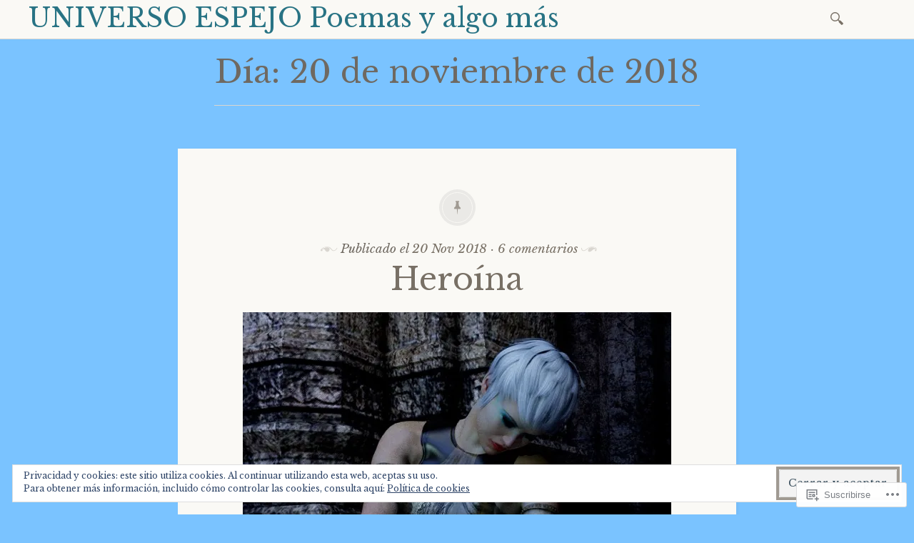

--- FILE ---
content_type: text/html; charset=UTF-8
request_url: https://universoespejo.com/2018/11/20/
body_size: 26032
content:

<!DOCTYPE html>
<html lang="es">
	<head>
		<meta charset="UTF-8" />
		<meta name="viewport" content="width=device-width, initial-scale=1">
		<link rel="profile" href="http://gmpg.org/xfn/11" />
		<link rel="pingback" href="https://universoespejo.com/xmlrpc.php" />
		<title>20 Nov 2018 &#8211; UNIVERSO ESPEJO  Poemas y algo más</title>
<script type="text/javascript">
  WebFontConfig = {"google":{"families":["Libre+Baskerville:r:latin,latin-ext"]},"api_url":"https:\/\/fonts-api.wp.com\/css"};
  (function() {
    var wf = document.createElement('script');
    wf.src = '/wp-content/plugins/custom-fonts/js/webfont.js';
    wf.type = 'text/javascript';
    wf.async = 'true';
    var s = document.getElementsByTagName('script')[0];
    s.parentNode.insertBefore(wf, s);
	})();
</script><style id="jetpack-custom-fonts-css">.wf-active h1, .wf-active h1 a, .wf-active h2, .wf-active h2 a, .wf-active h4, .wf-active h4 a, .wf-active h6, .wf-active h6 a{font-family:"Libre Baskerville",serif;font-style:normal;font-weight:400}.wf-active h1{font-family:"Libre Baskerville",serif;font-style:normal;font-weight:400}.wf-active h2{font-family:"Libre Baskerville",serif;font-style:normal;font-weight:400}.wf-active h3{font-style:normal;font-weight:400}.wf-active h4{font-family:"Libre Baskerville",serif;font-style:normal;font-weight:400}.wf-active h5{font-style:normal;font-weight:400}.wf-active h6{font-family:"Libre Baskerville",serif;font-style:normal;font-weight:400}.wf-active .site-branding h1{font-family:"Libre Baskerville",serif;font-style:normal;font-weight:400}.wf-active .title-block h1{font-style:normal;font-weight:400}.wf-active .entry-title, .wf-active .entry-title a{font-family:"Libre Baskerville",serif;font-style:normal;font-weight:400}.wf-active .emphasis:first-letter, .wf-active .format-standard:not(.post-password-required) .entry-content > p:not(.no-emphasis):first-of-type:first-letter, .wf-active .page:not(.post-password-required) .entry-content > p:not(.no-emphasis):first-of-type:first-letter{font-family:"Libre Baskerville",serif;font-style:normal;font-weight:400}.wf-active .error404 .widgettitle{font-style:normal;font-weight:400}.wf-active .widget-title{font-style:normal;font-weight:400}@media only screen and (max-width: 640px){.wf-active .title-block h3{font-style:normal;font-weight:400}}@media only screen and (max-width: 640px){.wf-active .entry-title, .wf-active .entry-title a, .wf-active .title-block h1{font-style:normal;font-weight:400}}</style>
<meta name='robots' content='max-image-preview:large' />

<!-- Async WordPress.com Remote Login -->
<script id="wpcom_remote_login_js">
var wpcom_remote_login_extra_auth = '';
function wpcom_remote_login_remove_dom_node_id( element_id ) {
	var dom_node = document.getElementById( element_id );
	if ( dom_node ) { dom_node.parentNode.removeChild( dom_node ); }
}
function wpcom_remote_login_remove_dom_node_classes( class_name ) {
	var dom_nodes = document.querySelectorAll( '.' + class_name );
	for ( var i = 0; i < dom_nodes.length; i++ ) {
		dom_nodes[ i ].parentNode.removeChild( dom_nodes[ i ] );
	}
}
function wpcom_remote_login_final_cleanup() {
	wpcom_remote_login_remove_dom_node_classes( "wpcom_remote_login_msg" );
	wpcom_remote_login_remove_dom_node_id( "wpcom_remote_login_key" );
	wpcom_remote_login_remove_dom_node_id( "wpcom_remote_login_validate" );
	wpcom_remote_login_remove_dom_node_id( "wpcom_remote_login_js" );
	wpcom_remote_login_remove_dom_node_id( "wpcom_request_access_iframe" );
	wpcom_remote_login_remove_dom_node_id( "wpcom_request_access_styles" );
}

// Watch for messages back from the remote login
window.addEventListener( "message", function( e ) {
	if ( e.origin === "https://r-login.wordpress.com" ) {
		var data = {};
		try {
			data = JSON.parse( e.data );
		} catch( e ) {
			wpcom_remote_login_final_cleanup();
			return;
		}

		if ( data.msg === 'LOGIN' ) {
			// Clean up the login check iframe
			wpcom_remote_login_remove_dom_node_id( "wpcom_remote_login_key" );

			var id_regex = new RegExp( /^[0-9]+$/ );
			var token_regex = new RegExp( /^.*|.*|.*$/ );
			if (
				token_regex.test( data.token )
				&& id_regex.test( data.wpcomid )
			) {
				// We have everything we need to ask for a login
				var script = document.createElement( "script" );
				script.setAttribute( "id", "wpcom_remote_login_validate" );
				script.src = '/remote-login.php?wpcom_remote_login=validate'
					+ '&wpcomid=' + data.wpcomid
					+ '&token=' + encodeURIComponent( data.token )
					+ '&host=' + window.location.protocol
					+ '//' + window.location.hostname
					+ '&postid=9782'
					+ '&is_singular=';
				document.body.appendChild( script );
			}

			return;
		}

		// Safari ITP, not logged in, so redirect
		if ( data.msg === 'LOGIN-REDIRECT' ) {
			window.location = 'https://wordpress.com/log-in?redirect_to=' + window.location.href;
			return;
		}

		// Safari ITP, storage access failed, remove the request
		if ( data.msg === 'LOGIN-REMOVE' ) {
			var css_zap = 'html { -webkit-transition: margin-top 1s; transition: margin-top 1s; } /* 9001 */ html { margin-top: 0 !important; } * html body { margin-top: 0 !important; } @media screen and ( max-width: 782px ) { html { margin-top: 0 !important; } * html body { margin-top: 0 !important; } }';
			var style_zap = document.createElement( 'style' );
			style_zap.type = 'text/css';
			style_zap.appendChild( document.createTextNode( css_zap ) );
			document.body.appendChild( style_zap );

			var e = document.getElementById( 'wpcom_request_access_iframe' );
			e.parentNode.removeChild( e );

			document.cookie = 'wordpress_com_login_access=denied; path=/; max-age=31536000';

			return;
		}

		// Safari ITP
		if ( data.msg === 'REQUEST_ACCESS' ) {
			console.log( 'request access: safari' );

			// Check ITP iframe enable/disable knob
			if ( wpcom_remote_login_extra_auth !== 'safari_itp_iframe' ) {
				return;
			}

			// If we are in a "private window" there is no ITP.
			var private_window = false;
			try {
				var opendb = window.openDatabase( null, null, null, null );
			} catch( e ) {
				private_window = true;
			}

			if ( private_window ) {
				console.log( 'private window' );
				return;
			}

			var iframe = document.createElement( 'iframe' );
			iframe.id = 'wpcom_request_access_iframe';
			iframe.setAttribute( 'scrolling', 'no' );
			iframe.setAttribute( 'sandbox', 'allow-storage-access-by-user-activation allow-scripts allow-same-origin allow-top-navigation-by-user-activation' );
			iframe.src = 'https://r-login.wordpress.com/remote-login.php?wpcom_remote_login=request_access&origin=' + encodeURIComponent( data.origin ) + '&wpcomid=' + encodeURIComponent( data.wpcomid );

			var css = 'html { -webkit-transition: margin-top 1s; transition: margin-top 1s; } /* 9001 */ html { margin-top: 46px !important; } * html body { margin-top: 46px !important; } @media screen and ( max-width: 660px ) { html { margin-top: 71px !important; } * html body { margin-top: 71px !important; } #wpcom_request_access_iframe { display: block; height: 71px !important; } } #wpcom_request_access_iframe { border: 0px; height: 46px; position: fixed; top: 0; left: 0; width: 100%; min-width: 100%; z-index: 99999; background: #23282d; } ';

			var style = document.createElement( 'style' );
			style.type = 'text/css';
			style.id = 'wpcom_request_access_styles';
			style.appendChild( document.createTextNode( css ) );
			document.body.appendChild( style );

			document.body.appendChild( iframe );
		}

		if ( data.msg === 'DONE' ) {
			wpcom_remote_login_final_cleanup();
		}
	}
}, false );

// Inject the remote login iframe after the page has had a chance to load
// more critical resources
window.addEventListener( "DOMContentLoaded", function( e ) {
	var iframe = document.createElement( "iframe" );
	iframe.style.display = "none";
	iframe.setAttribute( "scrolling", "no" );
	iframe.setAttribute( "id", "wpcom_remote_login_key" );
	iframe.src = "https://r-login.wordpress.com/remote-login.php"
		+ "?wpcom_remote_login=key"
		+ "&origin=aHR0cHM6Ly91bml2ZXJzb2VzcGVqby5jb20%3D"
		+ "&wpcomid=106953164"
		+ "&time=" + Math.floor( Date.now() / 1000 );
	document.body.appendChild( iframe );
}, false );
</script>
<link rel='dns-prefetch' href='//s0.wp.com' />
<link rel='dns-prefetch' href='//fonts-api.wp.com' />
<link rel='dns-prefetch' href='//af.pubmine.com' />
<link rel="alternate" type="application/rss+xml" title="UNIVERSO ESPEJO  Poemas y algo más &raquo; Feed" href="https://universoespejo.com/feed/" />
<link rel="alternate" type="application/rss+xml" title="UNIVERSO ESPEJO  Poemas y algo más &raquo; Feed de los comentarios" href="https://universoespejo.com/comments/feed/" />
	<script type="text/javascript">
		/* <![CDATA[ */
		function addLoadEvent(func) {
			var oldonload = window.onload;
			if (typeof window.onload != 'function') {
				window.onload = func;
			} else {
				window.onload = function () {
					oldonload();
					func();
				}
			}
		}
		/* ]]> */
	</script>
	<link crossorigin='anonymous' rel='stylesheet' id='all-css-0-1' href='/_static/??/wp-content/mu-plugins/widgets/eu-cookie-law/templates/style.css,/wp-content/mu-plugins/likes/jetpack-likes.css?m=1743883414j&cssminify=yes' type='text/css' media='all' />
<style id='wp-emoji-styles-inline-css'>

	img.wp-smiley, img.emoji {
		display: inline !important;
		border: none !important;
		box-shadow: none !important;
		height: 1em !important;
		width: 1em !important;
		margin: 0 0.07em !important;
		vertical-align: -0.1em !important;
		background: none !important;
		padding: 0 !important;
	}
/*# sourceURL=wp-emoji-styles-inline-css */
</style>
<link crossorigin='anonymous' rel='stylesheet' id='all-css-2-1' href='/wp-content/plugins/gutenberg-core/v22.2.0/build/styles/block-library/style.css?m=1764855221i&cssminify=yes' type='text/css' media='all' />
<style id='wp-block-library-inline-css'>
.has-text-align-justify {
	text-align:justify;
}
.has-text-align-justify{text-align:justify;}

/*# sourceURL=wp-block-library-inline-css */
</style><style id='global-styles-inline-css'>
:root{--wp--preset--aspect-ratio--square: 1;--wp--preset--aspect-ratio--4-3: 4/3;--wp--preset--aspect-ratio--3-4: 3/4;--wp--preset--aspect-ratio--3-2: 3/2;--wp--preset--aspect-ratio--2-3: 2/3;--wp--preset--aspect-ratio--16-9: 16/9;--wp--preset--aspect-ratio--9-16: 9/16;--wp--preset--color--black: #26231e;--wp--preset--color--cyan-bluish-gray: #abb8c3;--wp--preset--color--white: #ffffff;--wp--preset--color--pale-pink: #f78da7;--wp--preset--color--vivid-red: #cf2e2e;--wp--preset--color--luminous-vivid-orange: #ff6900;--wp--preset--color--luminous-vivid-amber: #fcb900;--wp--preset--color--light-green-cyan: #7bdcb5;--wp--preset--color--vivid-green-cyan: #00d084;--wp--preset--color--pale-cyan-blue: #8ed1fc;--wp--preset--color--vivid-cyan-blue: #0693e3;--wp--preset--color--vivid-purple: #9b51e0;--wp--preset--color--dark-gray: #787065;--wp--preset--color--medium-gray: #a09a92;--wp--preset--color--light-gray: #d9d6d0;--wp--preset--color--red: #932817;--wp--preset--color--dark-red: #712012;--wp--preset--gradient--vivid-cyan-blue-to-vivid-purple: linear-gradient(135deg,rgb(6,147,227) 0%,rgb(155,81,224) 100%);--wp--preset--gradient--light-green-cyan-to-vivid-green-cyan: linear-gradient(135deg,rgb(122,220,180) 0%,rgb(0,208,130) 100%);--wp--preset--gradient--luminous-vivid-amber-to-luminous-vivid-orange: linear-gradient(135deg,rgb(252,185,0) 0%,rgb(255,105,0) 100%);--wp--preset--gradient--luminous-vivid-orange-to-vivid-red: linear-gradient(135deg,rgb(255,105,0) 0%,rgb(207,46,46) 100%);--wp--preset--gradient--very-light-gray-to-cyan-bluish-gray: linear-gradient(135deg,rgb(238,238,238) 0%,rgb(169,184,195) 100%);--wp--preset--gradient--cool-to-warm-spectrum: linear-gradient(135deg,rgb(74,234,220) 0%,rgb(151,120,209) 20%,rgb(207,42,186) 40%,rgb(238,44,130) 60%,rgb(251,105,98) 80%,rgb(254,248,76) 100%);--wp--preset--gradient--blush-light-purple: linear-gradient(135deg,rgb(255,206,236) 0%,rgb(152,150,240) 100%);--wp--preset--gradient--blush-bordeaux: linear-gradient(135deg,rgb(254,205,165) 0%,rgb(254,45,45) 50%,rgb(107,0,62) 100%);--wp--preset--gradient--luminous-dusk: linear-gradient(135deg,rgb(255,203,112) 0%,rgb(199,81,192) 50%,rgb(65,88,208) 100%);--wp--preset--gradient--pale-ocean: linear-gradient(135deg,rgb(255,245,203) 0%,rgb(182,227,212) 50%,rgb(51,167,181) 100%);--wp--preset--gradient--electric-grass: linear-gradient(135deg,rgb(202,248,128) 0%,rgb(113,206,126) 100%);--wp--preset--gradient--midnight: linear-gradient(135deg,rgb(2,3,129) 0%,rgb(40,116,252) 100%);--wp--preset--font-size--small: 13px;--wp--preset--font-size--medium: 20px;--wp--preset--font-size--large: 36px;--wp--preset--font-size--x-large: 42px;--wp--preset--font-family--albert-sans: 'Albert Sans', sans-serif;--wp--preset--font-family--alegreya: Alegreya, serif;--wp--preset--font-family--arvo: Arvo, serif;--wp--preset--font-family--bodoni-moda: 'Bodoni Moda', serif;--wp--preset--font-family--bricolage-grotesque: 'Bricolage Grotesque', sans-serif;--wp--preset--font-family--cabin: Cabin, sans-serif;--wp--preset--font-family--chivo: Chivo, sans-serif;--wp--preset--font-family--commissioner: Commissioner, sans-serif;--wp--preset--font-family--cormorant: Cormorant, serif;--wp--preset--font-family--courier-prime: 'Courier Prime', monospace;--wp--preset--font-family--crimson-pro: 'Crimson Pro', serif;--wp--preset--font-family--dm-mono: 'DM Mono', monospace;--wp--preset--font-family--dm-sans: 'DM Sans', sans-serif;--wp--preset--font-family--dm-serif-display: 'DM Serif Display', serif;--wp--preset--font-family--domine: Domine, serif;--wp--preset--font-family--eb-garamond: 'EB Garamond', serif;--wp--preset--font-family--epilogue: Epilogue, sans-serif;--wp--preset--font-family--fahkwang: Fahkwang, sans-serif;--wp--preset--font-family--figtree: Figtree, sans-serif;--wp--preset--font-family--fira-sans: 'Fira Sans', sans-serif;--wp--preset--font-family--fjalla-one: 'Fjalla One', sans-serif;--wp--preset--font-family--fraunces: Fraunces, serif;--wp--preset--font-family--gabarito: Gabarito, system-ui;--wp--preset--font-family--ibm-plex-mono: 'IBM Plex Mono', monospace;--wp--preset--font-family--ibm-plex-sans: 'IBM Plex Sans', sans-serif;--wp--preset--font-family--ibarra-real-nova: 'Ibarra Real Nova', serif;--wp--preset--font-family--instrument-serif: 'Instrument Serif', serif;--wp--preset--font-family--inter: Inter, sans-serif;--wp--preset--font-family--josefin-sans: 'Josefin Sans', sans-serif;--wp--preset--font-family--jost: Jost, sans-serif;--wp--preset--font-family--libre-baskerville: 'Libre Baskerville', serif;--wp--preset--font-family--libre-franklin: 'Libre Franklin', sans-serif;--wp--preset--font-family--literata: Literata, serif;--wp--preset--font-family--lora: Lora, serif;--wp--preset--font-family--merriweather: Merriweather, serif;--wp--preset--font-family--montserrat: Montserrat, sans-serif;--wp--preset--font-family--newsreader: Newsreader, serif;--wp--preset--font-family--noto-sans-mono: 'Noto Sans Mono', sans-serif;--wp--preset--font-family--nunito: Nunito, sans-serif;--wp--preset--font-family--open-sans: 'Open Sans', sans-serif;--wp--preset--font-family--overpass: Overpass, sans-serif;--wp--preset--font-family--pt-serif: 'PT Serif', serif;--wp--preset--font-family--petrona: Petrona, serif;--wp--preset--font-family--piazzolla: Piazzolla, serif;--wp--preset--font-family--playfair-display: 'Playfair Display', serif;--wp--preset--font-family--plus-jakarta-sans: 'Plus Jakarta Sans', sans-serif;--wp--preset--font-family--poppins: Poppins, sans-serif;--wp--preset--font-family--raleway: Raleway, sans-serif;--wp--preset--font-family--roboto: Roboto, sans-serif;--wp--preset--font-family--roboto-slab: 'Roboto Slab', serif;--wp--preset--font-family--rubik: Rubik, sans-serif;--wp--preset--font-family--rufina: Rufina, serif;--wp--preset--font-family--sora: Sora, sans-serif;--wp--preset--font-family--source-sans-3: 'Source Sans 3', sans-serif;--wp--preset--font-family--source-serif-4: 'Source Serif 4', serif;--wp--preset--font-family--space-mono: 'Space Mono', monospace;--wp--preset--font-family--syne: Syne, sans-serif;--wp--preset--font-family--texturina: Texturina, serif;--wp--preset--font-family--urbanist: Urbanist, sans-serif;--wp--preset--font-family--work-sans: 'Work Sans', sans-serif;--wp--preset--spacing--20: 0.44rem;--wp--preset--spacing--30: 0.67rem;--wp--preset--spacing--40: 1rem;--wp--preset--spacing--50: 1.5rem;--wp--preset--spacing--60: 2.25rem;--wp--preset--spacing--70: 3.38rem;--wp--preset--spacing--80: 5.06rem;--wp--preset--shadow--natural: 6px 6px 9px rgba(0, 0, 0, 0.2);--wp--preset--shadow--deep: 12px 12px 50px rgba(0, 0, 0, 0.4);--wp--preset--shadow--sharp: 6px 6px 0px rgba(0, 0, 0, 0.2);--wp--preset--shadow--outlined: 6px 6px 0px -3px rgb(255, 255, 255), 6px 6px rgb(0, 0, 0);--wp--preset--shadow--crisp: 6px 6px 0px rgb(0, 0, 0);}:where(.is-layout-flex){gap: 0.5em;}:where(.is-layout-grid){gap: 0.5em;}body .is-layout-flex{display: flex;}.is-layout-flex{flex-wrap: wrap;align-items: center;}.is-layout-flex > :is(*, div){margin: 0;}body .is-layout-grid{display: grid;}.is-layout-grid > :is(*, div){margin: 0;}:where(.wp-block-columns.is-layout-flex){gap: 2em;}:where(.wp-block-columns.is-layout-grid){gap: 2em;}:where(.wp-block-post-template.is-layout-flex){gap: 1.25em;}:where(.wp-block-post-template.is-layout-grid){gap: 1.25em;}.has-black-color{color: var(--wp--preset--color--black) !important;}.has-cyan-bluish-gray-color{color: var(--wp--preset--color--cyan-bluish-gray) !important;}.has-white-color{color: var(--wp--preset--color--white) !important;}.has-pale-pink-color{color: var(--wp--preset--color--pale-pink) !important;}.has-vivid-red-color{color: var(--wp--preset--color--vivid-red) !important;}.has-luminous-vivid-orange-color{color: var(--wp--preset--color--luminous-vivid-orange) !important;}.has-luminous-vivid-amber-color{color: var(--wp--preset--color--luminous-vivid-amber) !important;}.has-light-green-cyan-color{color: var(--wp--preset--color--light-green-cyan) !important;}.has-vivid-green-cyan-color{color: var(--wp--preset--color--vivid-green-cyan) !important;}.has-pale-cyan-blue-color{color: var(--wp--preset--color--pale-cyan-blue) !important;}.has-vivid-cyan-blue-color{color: var(--wp--preset--color--vivid-cyan-blue) !important;}.has-vivid-purple-color{color: var(--wp--preset--color--vivid-purple) !important;}.has-black-background-color{background-color: var(--wp--preset--color--black) !important;}.has-cyan-bluish-gray-background-color{background-color: var(--wp--preset--color--cyan-bluish-gray) !important;}.has-white-background-color{background-color: var(--wp--preset--color--white) !important;}.has-pale-pink-background-color{background-color: var(--wp--preset--color--pale-pink) !important;}.has-vivid-red-background-color{background-color: var(--wp--preset--color--vivid-red) !important;}.has-luminous-vivid-orange-background-color{background-color: var(--wp--preset--color--luminous-vivid-orange) !important;}.has-luminous-vivid-amber-background-color{background-color: var(--wp--preset--color--luminous-vivid-amber) !important;}.has-light-green-cyan-background-color{background-color: var(--wp--preset--color--light-green-cyan) !important;}.has-vivid-green-cyan-background-color{background-color: var(--wp--preset--color--vivid-green-cyan) !important;}.has-pale-cyan-blue-background-color{background-color: var(--wp--preset--color--pale-cyan-blue) !important;}.has-vivid-cyan-blue-background-color{background-color: var(--wp--preset--color--vivid-cyan-blue) !important;}.has-vivid-purple-background-color{background-color: var(--wp--preset--color--vivid-purple) !important;}.has-black-border-color{border-color: var(--wp--preset--color--black) !important;}.has-cyan-bluish-gray-border-color{border-color: var(--wp--preset--color--cyan-bluish-gray) !important;}.has-white-border-color{border-color: var(--wp--preset--color--white) !important;}.has-pale-pink-border-color{border-color: var(--wp--preset--color--pale-pink) !important;}.has-vivid-red-border-color{border-color: var(--wp--preset--color--vivid-red) !important;}.has-luminous-vivid-orange-border-color{border-color: var(--wp--preset--color--luminous-vivid-orange) !important;}.has-luminous-vivid-amber-border-color{border-color: var(--wp--preset--color--luminous-vivid-amber) !important;}.has-light-green-cyan-border-color{border-color: var(--wp--preset--color--light-green-cyan) !important;}.has-vivid-green-cyan-border-color{border-color: var(--wp--preset--color--vivid-green-cyan) !important;}.has-pale-cyan-blue-border-color{border-color: var(--wp--preset--color--pale-cyan-blue) !important;}.has-vivid-cyan-blue-border-color{border-color: var(--wp--preset--color--vivid-cyan-blue) !important;}.has-vivid-purple-border-color{border-color: var(--wp--preset--color--vivid-purple) !important;}.has-vivid-cyan-blue-to-vivid-purple-gradient-background{background: var(--wp--preset--gradient--vivid-cyan-blue-to-vivid-purple) !important;}.has-light-green-cyan-to-vivid-green-cyan-gradient-background{background: var(--wp--preset--gradient--light-green-cyan-to-vivid-green-cyan) !important;}.has-luminous-vivid-amber-to-luminous-vivid-orange-gradient-background{background: var(--wp--preset--gradient--luminous-vivid-amber-to-luminous-vivid-orange) !important;}.has-luminous-vivid-orange-to-vivid-red-gradient-background{background: var(--wp--preset--gradient--luminous-vivid-orange-to-vivid-red) !important;}.has-very-light-gray-to-cyan-bluish-gray-gradient-background{background: var(--wp--preset--gradient--very-light-gray-to-cyan-bluish-gray) !important;}.has-cool-to-warm-spectrum-gradient-background{background: var(--wp--preset--gradient--cool-to-warm-spectrum) !important;}.has-blush-light-purple-gradient-background{background: var(--wp--preset--gradient--blush-light-purple) !important;}.has-blush-bordeaux-gradient-background{background: var(--wp--preset--gradient--blush-bordeaux) !important;}.has-luminous-dusk-gradient-background{background: var(--wp--preset--gradient--luminous-dusk) !important;}.has-pale-ocean-gradient-background{background: var(--wp--preset--gradient--pale-ocean) !important;}.has-electric-grass-gradient-background{background: var(--wp--preset--gradient--electric-grass) !important;}.has-midnight-gradient-background{background: var(--wp--preset--gradient--midnight) !important;}.has-small-font-size{font-size: var(--wp--preset--font-size--small) !important;}.has-medium-font-size{font-size: var(--wp--preset--font-size--medium) !important;}.has-large-font-size{font-size: var(--wp--preset--font-size--large) !important;}.has-x-large-font-size{font-size: var(--wp--preset--font-size--x-large) !important;}.has-albert-sans-font-family{font-family: var(--wp--preset--font-family--albert-sans) !important;}.has-alegreya-font-family{font-family: var(--wp--preset--font-family--alegreya) !important;}.has-arvo-font-family{font-family: var(--wp--preset--font-family--arvo) !important;}.has-bodoni-moda-font-family{font-family: var(--wp--preset--font-family--bodoni-moda) !important;}.has-bricolage-grotesque-font-family{font-family: var(--wp--preset--font-family--bricolage-grotesque) !important;}.has-cabin-font-family{font-family: var(--wp--preset--font-family--cabin) !important;}.has-chivo-font-family{font-family: var(--wp--preset--font-family--chivo) !important;}.has-commissioner-font-family{font-family: var(--wp--preset--font-family--commissioner) !important;}.has-cormorant-font-family{font-family: var(--wp--preset--font-family--cormorant) !important;}.has-courier-prime-font-family{font-family: var(--wp--preset--font-family--courier-prime) !important;}.has-crimson-pro-font-family{font-family: var(--wp--preset--font-family--crimson-pro) !important;}.has-dm-mono-font-family{font-family: var(--wp--preset--font-family--dm-mono) !important;}.has-dm-sans-font-family{font-family: var(--wp--preset--font-family--dm-sans) !important;}.has-dm-serif-display-font-family{font-family: var(--wp--preset--font-family--dm-serif-display) !important;}.has-domine-font-family{font-family: var(--wp--preset--font-family--domine) !important;}.has-eb-garamond-font-family{font-family: var(--wp--preset--font-family--eb-garamond) !important;}.has-epilogue-font-family{font-family: var(--wp--preset--font-family--epilogue) !important;}.has-fahkwang-font-family{font-family: var(--wp--preset--font-family--fahkwang) !important;}.has-figtree-font-family{font-family: var(--wp--preset--font-family--figtree) !important;}.has-fira-sans-font-family{font-family: var(--wp--preset--font-family--fira-sans) !important;}.has-fjalla-one-font-family{font-family: var(--wp--preset--font-family--fjalla-one) !important;}.has-fraunces-font-family{font-family: var(--wp--preset--font-family--fraunces) !important;}.has-gabarito-font-family{font-family: var(--wp--preset--font-family--gabarito) !important;}.has-ibm-plex-mono-font-family{font-family: var(--wp--preset--font-family--ibm-plex-mono) !important;}.has-ibm-plex-sans-font-family{font-family: var(--wp--preset--font-family--ibm-plex-sans) !important;}.has-ibarra-real-nova-font-family{font-family: var(--wp--preset--font-family--ibarra-real-nova) !important;}.has-instrument-serif-font-family{font-family: var(--wp--preset--font-family--instrument-serif) !important;}.has-inter-font-family{font-family: var(--wp--preset--font-family--inter) !important;}.has-josefin-sans-font-family{font-family: var(--wp--preset--font-family--josefin-sans) !important;}.has-jost-font-family{font-family: var(--wp--preset--font-family--jost) !important;}.has-libre-baskerville-font-family{font-family: var(--wp--preset--font-family--libre-baskerville) !important;}.has-libre-franklin-font-family{font-family: var(--wp--preset--font-family--libre-franklin) !important;}.has-literata-font-family{font-family: var(--wp--preset--font-family--literata) !important;}.has-lora-font-family{font-family: var(--wp--preset--font-family--lora) !important;}.has-merriweather-font-family{font-family: var(--wp--preset--font-family--merriweather) !important;}.has-montserrat-font-family{font-family: var(--wp--preset--font-family--montserrat) !important;}.has-newsreader-font-family{font-family: var(--wp--preset--font-family--newsreader) !important;}.has-noto-sans-mono-font-family{font-family: var(--wp--preset--font-family--noto-sans-mono) !important;}.has-nunito-font-family{font-family: var(--wp--preset--font-family--nunito) !important;}.has-open-sans-font-family{font-family: var(--wp--preset--font-family--open-sans) !important;}.has-overpass-font-family{font-family: var(--wp--preset--font-family--overpass) !important;}.has-pt-serif-font-family{font-family: var(--wp--preset--font-family--pt-serif) !important;}.has-petrona-font-family{font-family: var(--wp--preset--font-family--petrona) !important;}.has-piazzolla-font-family{font-family: var(--wp--preset--font-family--piazzolla) !important;}.has-playfair-display-font-family{font-family: var(--wp--preset--font-family--playfair-display) !important;}.has-plus-jakarta-sans-font-family{font-family: var(--wp--preset--font-family--plus-jakarta-sans) !important;}.has-poppins-font-family{font-family: var(--wp--preset--font-family--poppins) !important;}.has-raleway-font-family{font-family: var(--wp--preset--font-family--raleway) !important;}.has-roboto-font-family{font-family: var(--wp--preset--font-family--roboto) !important;}.has-roboto-slab-font-family{font-family: var(--wp--preset--font-family--roboto-slab) !important;}.has-rubik-font-family{font-family: var(--wp--preset--font-family--rubik) !important;}.has-rufina-font-family{font-family: var(--wp--preset--font-family--rufina) !important;}.has-sora-font-family{font-family: var(--wp--preset--font-family--sora) !important;}.has-source-sans-3-font-family{font-family: var(--wp--preset--font-family--source-sans-3) !important;}.has-source-serif-4-font-family{font-family: var(--wp--preset--font-family--source-serif-4) !important;}.has-space-mono-font-family{font-family: var(--wp--preset--font-family--space-mono) !important;}.has-syne-font-family{font-family: var(--wp--preset--font-family--syne) !important;}.has-texturina-font-family{font-family: var(--wp--preset--font-family--texturina) !important;}.has-urbanist-font-family{font-family: var(--wp--preset--font-family--urbanist) !important;}.has-work-sans-font-family{font-family: var(--wp--preset--font-family--work-sans) !important;}
/*# sourceURL=global-styles-inline-css */
</style>

<style id='classic-theme-styles-inline-css'>
/*! This file is auto-generated */
.wp-block-button__link{color:#fff;background-color:#32373c;border-radius:9999px;box-shadow:none;text-decoration:none;padding:calc(.667em + 2px) calc(1.333em + 2px);font-size:1.125em}.wp-block-file__button{background:#32373c;color:#fff;text-decoration:none}
/*# sourceURL=/wp-includes/css/classic-themes.min.css */
</style>
<link crossorigin='anonymous' rel='stylesheet' id='all-css-4-1' href='/_static/??-eJx9j9EKwjAMRX/INGxsqA/it6xd0GqzliZ1+Pd2DFRw+JKHyzmXG5wTuDgpTYoplIufBF20Ibq7YGuag2lAPKdAkOlhOhy96JsA0Wcg40R2+FXEBT5dmWrOadCFYBr9QIG4Yv+0OVUHrE2ZRKBe9oVBr1WUH2+NMRWLwdtMqhG3h22RlcH1mwU/86nZd31/7Nq2v70AeHRpfg==&cssminify=yes' type='text/css' media='all' />
<link rel='stylesheet' id='libretto-fonts-css' href='https://fonts-api.wp.com/css?family=Libre+Baskerville%3A400%2C700%2C400italic%7CPlayfair+Display%3A400%2C700%2C400italic%2C700italic%7CPlayfair+Display+SC%3A700%2C700italic%7CMontserrat%3A400%7CDroid+Sans+Mono%3A400&#038;subset=latin%2Clatin-ext' media='all' />
<link crossorigin='anonymous' rel='stylesheet' id='all-css-6-1' href='/_static/??-eJx9i8EKgzAQRH/IuAiR2kPpt5iwjVs22ZBs8PdN6UUvXoYZ5j3Ys/GSFJOCbhixQm4OmFxBVQHqZ/3n6Gsd4MTHZjK3QB0o6FhCrwE6dZp3UkAxLH5VknQZ5sMrlZ/6jq/Jzk9rl8dkvwdM0j/g&cssminify=yes' type='text/css' media='all' />
<link crossorigin='anonymous' rel='stylesheet' id='print-css-7-1' href='/wp-content/mu-plugins/global-print/global-print.css?m=1465851035i&cssminify=yes' type='text/css' media='print' />
<style id='jetpack-global-styles-frontend-style-inline-css'>
:root { --font-headings: unset; --font-base: unset; --font-headings-default: -apple-system,BlinkMacSystemFont,"Segoe UI",Roboto,Oxygen-Sans,Ubuntu,Cantarell,"Helvetica Neue",sans-serif; --font-base-default: -apple-system,BlinkMacSystemFont,"Segoe UI",Roboto,Oxygen-Sans,Ubuntu,Cantarell,"Helvetica Neue",sans-serif;}
/*# sourceURL=jetpack-global-styles-frontend-style-inline-css */
</style>
<link crossorigin='anonymous' rel='stylesheet' id='all-css-10-1' href='/_static/??-eJyNjcEKwjAQRH/IuFRT6kX8FNkmS5K6yQY3Qfx7bfEiXrwM82B4A49qnJRGpUHupnIPqSgs1Cq624chi6zhO5OCRryTR++fW00l7J3qDv43XVNxoOISsmEJol/wY2uR8vs3WggsM/I6uOTzMI3Hw8lOg11eUT1JKA==&cssminify=yes' type='text/css' media='all' />
<script type="text/javascript" id="wpcom-actionbar-placeholder-js-extra">
/* <![CDATA[ */
var actionbardata = {"siteID":"106953164","postID":"0","siteURL":"https://universoespejo.com","xhrURL":"https://universoespejo.com/wp-admin/admin-ajax.php","nonce":"f23bfaeb8e","isLoggedIn":"","statusMessage":"","subsEmailDefault":"instantly","proxyScriptUrl":"https://s0.wp.com/wp-content/js/wpcom-proxy-request.js?m=1513050504i&amp;ver=20211021","i18n":{"followedText":"Las nuevas entradas de este sitio aparecer\u00e1n ahora en tu \u003Ca href=\"https://wordpress.com/reader\"\u003ELector\u003C/a\u003E","foldBar":"Contraer esta barra","unfoldBar":"Expandir esta barra","shortLinkCopied":"El enlace corto se ha copiado al portapapeles."}};
//# sourceURL=wpcom-actionbar-placeholder-js-extra
/* ]]> */
</script>
<script type="text/javascript" id="jetpack-mu-wpcom-settings-js-before">
/* <![CDATA[ */
var JETPACK_MU_WPCOM_SETTINGS = {"assetsUrl":"https://s0.wp.com/wp-content/mu-plugins/jetpack-mu-wpcom-plugin/moon/jetpack_vendor/automattic/jetpack-mu-wpcom/src/build/"};
//# sourceURL=jetpack-mu-wpcom-settings-js-before
/* ]]> */
</script>
<script crossorigin='anonymous' type='text/javascript'  src='/_static/??-eJyNjksOwjAMRC9EmlLEb4E4S5pYaaL8sB1Kb08rqITYwGoszZsZy7EInRNDYulJYmBRMD+mxtNGzp5LOlQDtJj+VgGntzTRpZ+QiM6iYviE1zUeIM6RUnsZXI/AnJf8ev+Jc656gG+4D9mKEqp1ieSY0ShDQgdF9HpSxyLv3SIi5SSsKThXXONle+za/a49nM7+CbClaCU='></script>
<script type="text/javascript" id="rlt-proxy-js-after">
/* <![CDATA[ */
	rltInitialize( {"token":null,"iframeOrigins":["https:\/\/widgets.wp.com"]} );
//# sourceURL=rlt-proxy-js-after
/* ]]> */
</script>
<link rel="EditURI" type="application/rsd+xml" title="RSD" href="https://universoespejo.wordpress.com/xmlrpc.php?rsd" />
<meta name="generator" content="WordPress.com" />

<!-- Jetpack Open Graph Tags -->
<meta property="og:type" content="website" />
<meta property="og:title" content="20 Nov 2018 &#8211; UNIVERSO ESPEJO  Poemas y algo más" />
<meta property="og:site_name" content="UNIVERSO ESPEJO  Poemas y algo más" />
<meta property="og:image" content="https://universoespejo.com/wp-content/uploads/2017/12/book-1945499_960_720.jpg" />
<meta property="og:image:width" content="720" />
<meta property="og:image:height" content="347" />
<meta property="og:image:alt" content="" />
<meta property="og:locale" content="es_ES" />
<meta name="twitter:creator" content="@universoespejo" />
<meta name="twitter:site" content="@universoespejo" />

<!-- End Jetpack Open Graph Tags -->
<link rel="shortcut icon" type="image/x-icon" href="https://s0.wp.com/i/favicon.ico?m=1713425267i" sizes="16x16 24x24 32x32 48x48" />
<link rel="icon" type="image/x-icon" href="https://s0.wp.com/i/favicon.ico?m=1713425267i" sizes="16x16 24x24 32x32 48x48" />
<link rel="apple-touch-icon" href="https://s0.wp.com/i/webclip.png?m=1713868326i" />
<link rel="search" type="application/opensearchdescription+xml" href="https://universoespejo.com/osd.xml" title="UNIVERSO ESPEJO  Poemas y algo más" />
<link rel="search" type="application/opensearchdescription+xml" href="https://s1.wp.com/opensearch.xml" title="WordPress.com" />
<meta name="theme-color" content="#7ac3ff" />
<style type="text/css">.recentcomments a{display:inline !important;padding:0 !important;margin:0 !important;}</style>		<style type="text/css">
			.recentcomments a {
				display: inline !important;
				padding: 0 !important;
				margin: 0 !important;
			}

			table.recentcommentsavatartop img.avatar, table.recentcommentsavatarend img.avatar {
				border: 0px;
				margin: 0;
			}

			table.recentcommentsavatartop a, table.recentcommentsavatarend a {
				border: 0px !important;
				background-color: transparent !important;
			}

			td.recentcommentsavatarend, td.recentcommentsavatartop {
				padding: 0px 0px 1px 0px;
				margin: 0px;
			}

			td.recentcommentstextend {
				border: none !important;
				padding: 0px 0px 2px 10px;
			}

			.rtl td.recentcommentstextend {
				padding: 0px 10px 2px 0px;
			}

			td.recentcommentstexttop {
				border: none;
				padding: 0px 0px 0px 10px;
			}

			.rtl td.recentcommentstexttop {
				padding: 0px 10px 0px 0px;
			}
		</style>
		<meta name="description" content="1 entrada publicada por Pilar Astray Chacón el November 20, 2018" />
<style type="text/css" id="custom-background-css">
body.custom-background { background-color: #7ac3ff; }
</style>
	<script type="text/javascript">
/* <![CDATA[ */
var wa_client = {}; wa_client.cmd = []; wa_client.config = { 'blog_id': 106953164, 'blog_language': 'es', 'is_wordads': true, 'hosting_type': 1, 'afp_account_id': 'pub-2684952389462402', 'afp_host_id': 5038568878849053, 'theme': 'pub/libretto', '_': { 'title': 'Anuncio publicitario', 'privacy_settings': 'Ajustes de privacidad' }, 'formats': [ 'belowpost', 'bottom_sticky', 'sidebar_sticky_right', 'sidebar', 'top', 'shortcode', 'gutenberg_rectangle', 'gutenberg_leaderboard', 'gutenberg_mobile_leaderboard', 'gutenberg_skyscraper' ] };
/* ]]> */
</script>
		<script type="text/javascript">

			window.doNotSellCallback = function() {

				var linkElements = [
					'a[href="https://wordpress.com/?ref=footer_blog"]',
					'a[href="https://wordpress.com/?ref=footer_website"]',
					'a[href="https://wordpress.com/?ref=vertical_footer"]',
					'a[href^="https://wordpress.com/?ref=footer_segment_"]',
				].join(',');

				var dnsLink = document.createElement( 'a' );
				dnsLink.href = 'https://wordpress.com/es/advertising-program-optout/';
				dnsLink.classList.add( 'do-not-sell-link' );
				dnsLink.rel = 'nofollow';
				dnsLink.style.marginLeft = '0.5em';
				dnsLink.textContent = 'No vendas ni compartas mi información personal';

				var creditLinks = document.querySelectorAll( linkElements );

				if ( 0 === creditLinks.length ) {
					return false;
				}

				Array.prototype.forEach.call( creditLinks, function( el ) {
					el.insertAdjacentElement( 'afterend', dnsLink );
				});

				return true;
			};

		</script>
		<style type="text/css" id="custom-colors-css">.empty-header .title-block { border-color: #d9d6d0;}
.empty-header .title-block { border-color: rgba( 217, 214, 208, 0.5 );}
#social a::before { background-color: #d9d6d0;}
#social a::before { background-color: rgba( 217, 214, 208, 0.25 );}
#social a:hover::before { background-color: #CDC8C0;}
.format-aside .entry-content { color: #4A443A;}
.previous .meta-nav, .next .meta-nav { color: #4A443A;}
.site-info, #colophon a, #colophon a:link, #colophon a:visited, #social a::before { color: #4A443A;}
blockquote::before { color: #EBE7E1;}
blockquote::before { color: rgba( 235, 231, 225, 0.3 );}
[class*="navigation"] .page-number { color: #494340;}
input[type="text"], input[type="email"], input[type="password"], input[type="search"], input[type="url"], textarea, label { color: #494340;}
.site-branding h1 { color: #494340;}
#colophon .site-info { color: #494340;}
[class*="navigation"] .previous a, [class*="navigation"] .next a { color: #494340;}
.entry-meta, .wp-caption-text { color: #494340;}
.says, .pingback { color: #494340;}
.entry-meta { color: #6F6961;}
h1, h2, h3, h4, h5, h6, blockquote, blockquote cite, thead th { color: #6F6961;}
.mobile-site-title { color: #FFFFFF;}
#menu-icon span { background-color: #FFFFFF;}
body { background-color: #7ac3ff;}
body, button, input, select, textarea { color: #3B444E;}
input[type="text"]:focus, input[type="email"]:focus, input[type="password"]:focus, input[type="search"]:focus, input[type="url"]:focus, textarea:focus { color: #3B444E;}
.fn a { color: #3B444E;}
.comment-content { color: #3B444E;}
.libretto-long-form { color: #3F4A54;}
input[type="text"]:focus, input[type="email"]:focus, input[type="password"]:focus, input[type="search"]:focus, input[type="url"]:focus, textarea:focus { color: #3F4A54;}
#footer-sidebar, .widget-title, label { color: #3F4A54;}
input[type="text"]:focus, input[type="email"]:focus, input[type="password"]:focus, input[type="search"]:focus, input[type="url"]:focus, textarea:focus { border-color: #3f4a54;}
input[type="submit"]:active, button:active { background-color: #3f4a54;}
input[type="submit"]:active, button:active { outline: #3f4a54;}
.menu-toggle { background-color: #3f4a54;}
.menu-toggle { border-color: #3f4a54;}
#site-navigation .sub-menu li { background-color: #3f4a54;}
#site-navigation .menu-item-has-children:hover:after  { border-bottom-color: #3f4a54;}
#site-navigation .sub-menu .menu-item-has-children:hover:after { border-right-color: #3f4a54;}
a, a:visited, a:hover, a:active, a:focus { color: #184B58;}
.site-title a:visited, .site-title a:hover, .site-title a:active, .site-title a:focus { color: #184B58;}
.entry-footer a, .entry-footer a:visited, .entry-footer a:hover, .entry-footer a:active, .entry-footer a:focus { color: #184B58;}
a, a:visited, a:hover, a:active, a:focus { color: #287384;}
#infinite-handle span:hover { color: #287384;}
.site-branding h1 a:visited, .site-branding h1 a:hover, .site-branding h1 a:active, .site-branding h1 a:focus { color: #287384;}
#infinite-handle span:hover { border-color: #6abbce;}
</style>
<script type="text/javascript">
	window.google_analytics_uacct = "UA-52447-2";
</script>

<script type="text/javascript">
	var _gaq = _gaq || [];
	_gaq.push(['_setAccount', 'UA-52447-2']);
	_gaq.push(['_gat._anonymizeIp']);
	_gaq.push(['_setDomainName', 'none']);
	_gaq.push(['_setAllowLinker', true]);
	_gaq.push(['_initData']);
	_gaq.push(['_trackPageview']);

	(function() {
		var ga = document.createElement('script'); ga.type = 'text/javascript'; ga.async = true;
		ga.src = ('https:' == document.location.protocol ? 'https://ssl' : 'http://www') + '.google-analytics.com/ga.js';
		(document.getElementsByTagName('head')[0] || document.getElementsByTagName('body')[0]).appendChild(ga);
	})();
</script>
	<link crossorigin='anonymous' rel='stylesheet' id='all-css-0-3' href='/_static/??-eJyVjsEKwjAQRH/IdKlFiwfxU8SkS92aZJfuhuDf24gHPXoZZmDmMVDFBc6G2cDumFBBiodIfkUzBsoB1J4RXZXAqQuqO/japOIklpmywoImt/D4ZEjMTaYSN2alaUZTMBYnrJt7Q//FXdsdXyhOoMVrWEmMeCv/pC5RbuRLOvfjYTiNx6HfLy8XdFg5&cssminify=yes' type='text/css' media='all' />
</head>

	<body class="archive date custom-background wp-custom-logo wp-embed-responsive wp-theme-publibretto customizer-styles-applied jetpack-reblog-enabled has-site-logo custom-colors">

		<header class="nav-bar">
						<div class="site-branding">
				<h1 class="site-title"><a href="https://universoespejo.com/" title="UNIVERSO ESPEJO  Poemas y algo más" rel="home">UNIVERSO ESPEJO  Poemas y algo más</a></h1>
			</div>
			
			<nav id="site-navigation" class="navigation-main" role="navigation">
				<div class="menu-toggle"><span class="mobile-site-title">UNIVERSO ESPEJO  Poemas y algo más</span>
					<button id="menu-icon">
					  <span></span>
					  <span></span>
					  <span></span>
					</button>
				</div>
				<div class="screen-reader-text skip-link">
					<a href="#content" title="Ir al contenido">Ir al contenido</a>
				</div>
				<div class="menu-wrapper">
										<form role="search" method="get" class="search-form" action="https://universoespejo.com/">
				<label>
					<span class="screen-reader-text">Buscar:</span>
					<input type="search" class="search-field" placeholder="Buscar &hellip;" value="" name="s" />
				</label>
				<input type="submit" class="search-submit" value="Buscar" />
			</form>				</div>
			</nav><!-- .site-navigation -->
		</header><!-- .header-bar -->

		
			<header id="masthead" class="site-header" role="banner"

			
			>

				<!-- PAGE HEADER -->
				<div class="title-block">

				<h1>Día: <span>20 de noviembre de 2018</span></h1>
				
				</div><!-- .title-block -->
			</header><!-- #masthead -->
		
<section id="primary" class="content-area">
	<div id="content" class="site-content" role="main">

	
				
			
<article id="post-9782" class="post-9782 post type-post status-publish format-standard has-post-thumbnail hentry category-poesia tag-comic tag-heroina tag-mujer tag-poesia tag-reflexion tag-techo-de-cristal libretto-long-form">

	
		<header class="entry-header">
			<div class="entry-meta">
				<span class="posted-on">Publicado el <a href="https://universoespejo.com/2018/11/20/heroina/" rel="bookmark"><time class="entry-date published" datetime="2018-11-20T19:46:36+00:00">20 Nov 2018</time><time class="updated" datetime="2018-11-20T19:46:48+00:00">20 Nov 2018</time></a></span><span class="byline"> por <span class="author vcard"><a class="url fn n" href="https://universoespejo.com/author/universoespejo/">Pilar Astray Chacón</a></span></span>									<span class="sep"> &#183; </span>
					<span class="comments-link"><a href="https://universoespejo.com/2018/11/20/heroina/#comments">6 comentarios</a></span>
											</div><!-- .entry-meta -->

							<h2 class="entry-title"><a href="https://universoespejo.com/2018/11/20/heroina/" rel="bookmark">Heroína</a></h2>					</header><!-- .entry-header -->

	

			<a href="https://universoespejo.com/2018/11/20/heroina/" title="Heroína">
			<img width="600" height="600" src="https://universoespejo.com/wp-content/uploads/2018/11/amazone-2148911_960_720.jpg?w=600" class="featured-image wp-post-image" alt="" decoding="async" srcset="https://universoespejo.com/wp-content/uploads/2018/11/amazone-2148911_960_720.jpg?w=600 600w, https://universoespejo.com/wp-content/uploads/2018/11/amazone-2148911_960_720.jpg?w=150 150w, https://universoespejo.com/wp-content/uploads/2018/11/amazone-2148911_960_720.jpg?w=300 300w, https://universoespejo.com/wp-content/uploads/2018/11/amazone-2148911_960_720.jpg 720w" sizes="(max-width: 600px) 100vw, 600px" data-attachment-id="9783" data-permalink="https://universoespejo.com/2018/11/20/heroina/amazone-2148911_960_720/#main" data-orig-file="https://universoespejo.com/wp-content/uploads/2018/11/amazone-2148911_960_720.jpg" data-orig-size="720,720" data-comments-opened="1" data-image-meta="{&quot;aperture&quot;:&quot;0&quot;,&quot;credit&quot;:&quot;&quot;,&quot;camera&quot;:&quot;&quot;,&quot;caption&quot;:&quot;&quot;,&quot;created_timestamp&quot;:&quot;0&quot;,&quot;copyright&quot;:&quot;&quot;,&quot;focal_length&quot;:&quot;0&quot;,&quot;iso&quot;:&quot;0&quot;,&quot;shutter_speed&quot;:&quot;0&quot;,&quot;title&quot;:&quot;&quot;,&quot;orientation&quot;:&quot;0&quot;}" data-image-title="amazone-2148911_960_720" data-image-description="" data-image-caption="" data-medium-file="https://universoespejo.com/wp-content/uploads/2018/11/amazone-2148911_960_720.jpg?w=300" data-large-file="https://universoespejo.com/wp-content/uploads/2018/11/amazone-2148911_960_720.jpg?w=720" />		</a>

	

	<div class="entry-content">
		<p>La mayor parte de las heroínas de cómic no suelen llevar mucha ropa,</p>
<p>una indumentaria poco apropiada para abarcar hazañas</p>
<p>y hundir las manos sobre el fango del peligro,</p>
<p>diluyéndose en el techo de cristal trazado a lápiz,</p>
<p>para redondear sus atributos.</p>
<p>Las heroínas comparten acepción con una droga mortal,</p>
<p>algo que tampoco sufren los héroes,</p>
<p>en ese avatar del diccionario,</p>
<p>alcanzando su adición en el amor romántico,</p>
<p>el amarre de la idea envenenada,</p>
<p>en ese «fueron felices»con su super-héroe.</p>
<p>Puede ser que mañana descubramos</p>
<p>una Alejandría ahogada,</p>
<p>sobre la miseria del comercio.</p>
<p>Y mientras la mente adolescente fragua las ideas en combate,</p>
<p>la sociedad insiste en continuar, de espaldas, a la caverna.</p>
<p>&nbsp;</p>
<div id="jp-post-flair" class="sharedaddy sd-like-enabled sd-sharing-enabled"><div class="sharedaddy sd-sharing-enabled"><div class="robots-nocontent sd-block sd-social sd-social-icon-text sd-sharing"><h3 class="sd-title">Comparte:</h3><div class="sd-content"><ul><li class="share-twitter"><a rel="nofollow noopener noreferrer"
				data-shared="sharing-twitter-9782"
				class="share-twitter sd-button share-icon"
				href="https://universoespejo.com/2018/11/20/heroina/?share=twitter"
				target="_blank"
				aria-labelledby="sharing-twitter-9782"
				>
				<span id="sharing-twitter-9782" hidden>Compartir en X (Se abre en una ventana nueva)</span>
				<span>X</span>
			</a></li><li class="share-facebook"><a rel="nofollow noopener noreferrer"
				data-shared="sharing-facebook-9782"
				class="share-facebook sd-button share-icon"
				href="https://universoespejo.com/2018/11/20/heroina/?share=facebook"
				target="_blank"
				aria-labelledby="sharing-facebook-9782"
				>
				<span id="sharing-facebook-9782" hidden>Comparte en Facebook (Se abre en una ventana nueva)</span>
				<span>Facebook</span>
			</a></li><li class="share-email"><a rel="nofollow noopener noreferrer"
				data-shared="sharing-email-9782"
				class="share-email sd-button share-icon"
				href="mailto:?subject=%5BEntrada%20compartida%5D%20Hero%C3%ADna&#038;body=https%3A%2F%2Funiversoespejo.com%2F2018%2F11%2F20%2Fheroina%2F&#038;share=email"
				target="_blank"
				aria-labelledby="sharing-email-9782"
				data-email-share-error-title="¿Tienes un correo electrónico configurado?" data-email-share-error-text="Si tienes problemas al compartir por correo electrónico, es posible que sea porque no tengas un correo electrónico configurado en tu navegador. Puede que tengas que crear un nuevo correo electrónico tú mismo." data-email-share-nonce="956d24af5c" data-email-share-track-url="https://universoespejo.com/2018/11/20/heroina/?share=email">
				<span id="sharing-email-9782" hidden>Enviar por correo electrónico un enlace a un amigo (Se abre en una ventana nueva)</span>
				<span>Correo electrónico</span>
			</a></li><li class="share-jetpack-whatsapp"><a rel="nofollow noopener noreferrer"
				data-shared="sharing-whatsapp-9782"
				class="share-jetpack-whatsapp sd-button share-icon"
				href="https://universoespejo.com/2018/11/20/heroina/?share=jetpack-whatsapp"
				target="_blank"
				aria-labelledby="sharing-whatsapp-9782"
				>
				<span id="sharing-whatsapp-9782" hidden>Compartir en WhatsApp (Se abre en una ventana nueva)</span>
				<span>WhatsApp</span>
			</a></li><li class="share-pinterest"><a rel="nofollow noopener noreferrer"
				data-shared="sharing-pinterest-9782"
				class="share-pinterest sd-button share-icon"
				href="https://universoespejo.com/2018/11/20/heroina/?share=pinterest"
				target="_blank"
				aria-labelledby="sharing-pinterest-9782"
				>
				<span id="sharing-pinterest-9782" hidden>Compartir en Pinterest (Se abre en una ventana nueva)</span>
				<span>Pinterest</span>
			</a></li><li class="share-pocket"><a rel="nofollow noopener noreferrer"
				data-shared="sharing-pocket-9782"
				class="share-pocket sd-button share-icon"
				href="https://universoespejo.com/2018/11/20/heroina/?share=pocket"
				target="_blank"
				aria-labelledby="sharing-pocket-9782"
				>
				<span id="sharing-pocket-9782" hidden>Compartir en Pocket (Se abre en una ventana nueva)</span>
				<span>Pocket</span>
			</a></li><li class="share-telegram"><a rel="nofollow noopener noreferrer"
				data-shared="sharing-telegram-9782"
				class="share-telegram sd-button share-icon"
				href="https://universoespejo.com/2018/11/20/heroina/?share=telegram"
				target="_blank"
				aria-labelledby="sharing-telegram-9782"
				>
				<span id="sharing-telegram-9782" hidden>Compartir en Telegram (Se abre en una ventana nueva)</span>
				<span>Telegram</span>
			</a></li><li class="share-print"><a rel="nofollow noopener noreferrer"
				data-shared="sharing-print-9782"
				class="share-print sd-button share-icon"
				href="https://universoespejo.com/2018/11/20/heroina/?share=print"
				target="_blank"
				aria-labelledby="sharing-print-9782"
				>
				<span id="sharing-print-9782" hidden>Imprimir (Se abre en una ventana nueva)</span>
				<span>Imprimir</span>
			</a></li><li><a href="#" class="sharing-anchor sd-button share-more"><span>Más</span></a></li><li class="share-end"></li></ul><div class="sharing-hidden"><div class="inner" style="display: none;"><ul><li class="share-linkedin"><a rel="nofollow noopener noreferrer"
				data-shared="sharing-linkedin-9782"
				class="share-linkedin sd-button share-icon"
				href="https://universoespejo.com/2018/11/20/heroina/?share=linkedin"
				target="_blank"
				aria-labelledby="sharing-linkedin-9782"
				>
				<span id="sharing-linkedin-9782" hidden>Compartir en LinkedIn (Se abre en una ventana nueva)</span>
				<span>LinkedIn</span>
			</a></li><li class="share-tumblr"><a rel="nofollow noopener noreferrer"
				data-shared="sharing-tumblr-9782"
				class="share-tumblr sd-button share-icon"
				href="https://universoespejo.com/2018/11/20/heroina/?share=tumblr"
				target="_blank"
				aria-labelledby="sharing-tumblr-9782"
				>
				<span id="sharing-tumblr-9782" hidden>Compartir en Tumblr (Se abre en una ventana nueva)</span>
				<span>Tumblr</span>
			</a></li><li class="share-end"></li></ul></div></div></div></div></div><div class='sharedaddy sd-block sd-like jetpack-likes-widget-wrapper jetpack-likes-widget-unloaded' id='like-post-wrapper-106953164-9782-6972d7b97dbf8' data-src='//widgets.wp.com/likes/index.html?ver=20260123#blog_id=106953164&amp;post_id=9782&amp;origin=universoespejo.wordpress.com&amp;obj_id=106953164-9782-6972d7b97dbf8&amp;domain=universoespejo.com' data-name='like-post-frame-106953164-9782-6972d7b97dbf8' data-title='Me gusta o Compartir'><div class='likes-widget-placeholder post-likes-widget-placeholder' style='height: 55px;'><span class='button'><span>Me gusta</span></span> <span class='loading'>Cargando...</span></div><span class='sd-text-color'></span><a class='sd-link-color'></a></div></div>	</div><!-- .entry-content -->


	
</article><!-- #post-## -->

		
		
	
	</div><!-- #content -->
</section><!-- #primary -->


<section id="footer-sidebar" class="clear widget-area" role="complementary">
	<div id="sidebar-1" class="widget-block"><aside id="authors-3" class="widget widget_authors"><h2 class="widget-title">Autores</h2><ul><li><a href="https://universoespejo.com/author/universoespejo/"> <img referrerpolicy="no-referrer" alt='Avatar de Pilar Astray Chacón' src='https://0.gravatar.com/avatar/07d0c919f63bfc6586f848d37ed86db78d912188121b756b4b7f438b6b854b74?s=48&#038;d=identicon&#038;r=G' srcset='https://0.gravatar.com/avatar/07d0c919f63bfc6586f848d37ed86db78d912188121b756b4b7f438b6b854b74?s=48&#038;d=identicon&#038;r=G 1x, https://0.gravatar.com/avatar/07d0c919f63bfc6586f848d37ed86db78d912188121b756b4b7f438b6b854b74?s=72&#038;d=identicon&#038;r=G 1.5x, https://0.gravatar.com/avatar/07d0c919f63bfc6586f848d37ed86db78d912188121b756b4b7f438b6b854b74?s=96&#038;d=identicon&#038;r=G 2x, https://0.gravatar.com/avatar/07d0c919f63bfc6586f848d37ed86db78d912188121b756b4b7f438b6b854b74?s=144&#038;d=identicon&#038;r=G 3x, https://0.gravatar.com/avatar/07d0c919f63bfc6586f848d37ed86db78d912188121b756b4b7f438b6b854b74?s=192&#038;d=identicon&#038;r=G 4x' class='avatar avatar-48' height='48' width='48' loading='lazy' decoding='async' /> <strong>Pilar Astray Chacón</strong></a><ul><li><a href="https://universoespejo.com/2025/04/20/puede/">Puede</a></li><li><a href="https://universoespejo.com/2025/01/05/erase-una-vez-la-tierra-y-la-rueda-de-la-fortuna-2/">Érase una vez la tierra y la rueda de la&nbsp;fortuna</a></li><li><a href="https://universoespejo.com/2025/01/02/fantastica-2/">Fantástica</a></li><li><a href="https://universoespejo.com/2024/12/30/feliz-2025/">Feliz 2025</a></li><li><a href="https://universoespejo.com/2024/12/30/aire-2/">Aire</a></li></ul></li></ul></aside><aside id="google_translate_widget-3" class="widget widget_google_translate_widget"><h2 class="widget-title">Traducir</h2><div id="google_translate_element"></div></aside><aside id="search-5" class="widget widget_search"><form role="search" method="get" class="search-form" action="https://universoespejo.com/">
				<label>
					<span class="screen-reader-text">Buscar:</span>
					<input type="search" class="search-field" placeholder="Buscar &hellip;" value="" name="s" />
				</label>
				<input type="submit" class="search-submit" value="Buscar" />
			</form></aside><aside id="archives-5" class="widget widget_archive"><h2 class="widget-title">Archivos</h2>
			<ul>
					<li><a href='https://universoespejo.com/2025/04/'>abril 2025</a></li>
	<li><a href='https://universoespejo.com/2025/01/'>enero 2025</a></li>
	<li><a href='https://universoespejo.com/2024/12/'>diciembre 2024</a></li>
	<li><a href='https://universoespejo.com/2024/09/'>septiembre 2024</a></li>
	<li><a href='https://universoespejo.com/2024/08/'>agosto 2024</a></li>
	<li><a href='https://universoespejo.com/2024/07/'>julio 2024</a></li>
	<li><a href='https://universoespejo.com/2024/05/'>mayo 2024</a></li>
	<li><a href='https://universoespejo.com/2024/03/'>marzo 2024</a></li>
	<li><a href='https://universoespejo.com/2024/02/'>febrero 2024</a></li>
	<li><a href='https://universoespejo.com/2024/01/'>enero 2024</a></li>
	<li><a href='https://universoespejo.com/2023/12/'>diciembre 2023</a></li>
	<li><a href='https://universoespejo.com/2023/11/'>noviembre 2023</a></li>
	<li><a href='https://universoespejo.com/2023/09/'>septiembre 2023</a></li>
	<li><a href='https://universoespejo.com/2023/08/'>agosto 2023</a></li>
	<li><a href='https://universoespejo.com/2023/07/'>julio 2023</a></li>
	<li><a href='https://universoespejo.com/2023/06/'>junio 2023</a></li>
	<li><a href='https://universoespejo.com/2023/05/'>mayo 2023</a></li>
	<li><a href='https://universoespejo.com/2023/04/'>abril 2023</a></li>
	<li><a href='https://universoespejo.com/2023/03/'>marzo 2023</a></li>
	<li><a href='https://universoespejo.com/2023/02/'>febrero 2023</a></li>
	<li><a href='https://universoespejo.com/2023/01/'>enero 2023</a></li>
	<li><a href='https://universoespejo.com/2022/12/'>diciembre 2022</a></li>
	<li><a href='https://universoespejo.com/2022/11/'>noviembre 2022</a></li>
	<li><a href='https://universoespejo.com/2022/10/'>octubre 2022</a></li>
	<li><a href='https://universoespejo.com/2022/09/'>septiembre 2022</a></li>
	<li><a href='https://universoespejo.com/2022/08/'>agosto 2022</a></li>
	<li><a href='https://universoespejo.com/2022/06/'>junio 2022</a></li>
	<li><a href='https://universoespejo.com/2022/05/'>mayo 2022</a></li>
	<li><a href='https://universoespejo.com/2022/04/'>abril 2022</a></li>
	<li><a href='https://universoespejo.com/2022/03/'>marzo 2022</a></li>
	<li><a href='https://universoespejo.com/2022/02/'>febrero 2022</a></li>
	<li><a href='https://universoespejo.com/2022/01/'>enero 2022</a></li>
	<li><a href='https://universoespejo.com/2021/12/'>diciembre 2021</a></li>
	<li><a href='https://universoespejo.com/2021/11/'>noviembre 2021</a></li>
	<li><a href='https://universoespejo.com/2021/10/'>octubre 2021</a></li>
	<li><a href='https://universoespejo.com/2021/09/'>septiembre 2021</a></li>
	<li><a href='https://universoespejo.com/2021/08/'>agosto 2021</a></li>
	<li><a href='https://universoespejo.com/2021/07/'>julio 2021</a></li>
	<li><a href='https://universoespejo.com/2021/06/'>junio 2021</a></li>
	<li><a href='https://universoespejo.com/2021/05/'>mayo 2021</a></li>
	<li><a href='https://universoespejo.com/2021/04/'>abril 2021</a></li>
	<li><a href='https://universoespejo.com/2021/03/'>marzo 2021</a></li>
	<li><a href='https://universoespejo.com/2021/02/'>febrero 2021</a></li>
	<li><a href='https://universoespejo.com/2021/01/'>enero 2021</a></li>
	<li><a href='https://universoespejo.com/2020/12/'>diciembre 2020</a></li>
	<li><a href='https://universoespejo.com/2020/11/'>noviembre 2020</a></li>
	<li><a href='https://universoespejo.com/2020/10/'>octubre 2020</a></li>
	<li><a href='https://universoespejo.com/2020/09/'>septiembre 2020</a></li>
	<li><a href='https://universoespejo.com/2020/08/'>agosto 2020</a></li>
	<li><a href='https://universoespejo.com/2020/07/'>julio 2020</a></li>
	<li><a href='https://universoespejo.com/2020/06/'>junio 2020</a></li>
	<li><a href='https://universoespejo.com/2020/05/'>mayo 2020</a></li>
	<li><a href='https://universoespejo.com/2020/04/'>abril 2020</a></li>
	<li><a href='https://universoespejo.com/2020/03/'>marzo 2020</a></li>
	<li><a href='https://universoespejo.com/2020/02/'>febrero 2020</a></li>
	<li><a href='https://universoespejo.com/2020/01/'>enero 2020</a></li>
	<li><a href='https://universoespejo.com/2019/12/'>diciembre 2019</a></li>
	<li><a href='https://universoespejo.com/2019/11/'>noviembre 2019</a></li>
	<li><a href='https://universoespejo.com/2019/10/'>octubre 2019</a></li>
	<li><a href='https://universoespejo.com/2019/09/'>septiembre 2019</a></li>
	<li><a href='https://universoespejo.com/2019/08/'>agosto 2019</a></li>
	<li><a href='https://universoespejo.com/2019/07/'>julio 2019</a></li>
	<li><a href='https://universoespejo.com/2019/06/'>junio 2019</a></li>
	<li><a href='https://universoespejo.com/2019/05/'>mayo 2019</a></li>
	<li><a href='https://universoespejo.com/2019/04/'>abril 2019</a></li>
	<li><a href='https://universoespejo.com/2019/03/'>marzo 2019</a></li>
	<li><a href='https://universoespejo.com/2019/02/'>febrero 2019</a></li>
	<li><a href='https://universoespejo.com/2019/01/'>enero 2019</a></li>
	<li><a href='https://universoespejo.com/2018/12/'>diciembre 2018</a></li>
	<li><a href='https://universoespejo.com/2018/11/' aria-current="page">noviembre 2018</a></li>
	<li><a href='https://universoespejo.com/2018/10/'>octubre 2018</a></li>
	<li><a href='https://universoespejo.com/2018/09/'>septiembre 2018</a></li>
	<li><a href='https://universoespejo.com/2018/08/'>agosto 2018</a></li>
	<li><a href='https://universoespejo.com/2018/07/'>julio 2018</a></li>
	<li><a href='https://universoespejo.com/2018/06/'>junio 2018</a></li>
	<li><a href='https://universoespejo.com/2018/05/'>mayo 2018</a></li>
	<li><a href='https://universoespejo.com/2018/04/'>abril 2018</a></li>
	<li><a href='https://universoespejo.com/2018/03/'>marzo 2018</a></li>
	<li><a href='https://universoespejo.com/2018/02/'>febrero 2018</a></li>
	<li><a href='https://universoespejo.com/2018/01/'>enero 2018</a></li>
	<li><a href='https://universoespejo.com/2017/12/'>diciembre 2017</a></li>
	<li><a href='https://universoespejo.com/2017/11/'>noviembre 2017</a></li>
	<li><a href='https://universoespejo.com/2017/10/'>octubre 2017</a></li>
	<li><a href='https://universoespejo.com/2017/09/'>septiembre 2017</a></li>
	<li><a href='https://universoespejo.com/2017/08/'>agosto 2017</a></li>
	<li><a href='https://universoespejo.com/2017/07/'>julio 2017</a></li>
	<li><a href='https://universoespejo.com/2017/06/'>junio 2017</a></li>
	<li><a href='https://universoespejo.com/2017/05/'>mayo 2017</a></li>
	<li><a href='https://universoespejo.com/2017/04/'>abril 2017</a></li>
	<li><a href='https://universoespejo.com/2017/03/'>marzo 2017</a></li>
	<li><a href='https://universoespejo.com/2017/02/'>febrero 2017</a></li>
	<li><a href='https://universoespejo.com/2017/01/'>enero 2017</a></li>
	<li><a href='https://universoespejo.com/2016/12/'>diciembre 2016</a></li>
	<li><a href='https://universoespejo.com/2016/11/'>noviembre 2016</a></li>
	<li><a href='https://universoespejo.com/2016/10/'>octubre 2016</a></li>
	<li><a href='https://universoespejo.com/2016/09/'>septiembre 2016</a></li>
	<li><a href='https://universoespejo.com/2016/08/'>agosto 2016</a></li>
	<li><a href='https://universoespejo.com/2016/07/'>julio 2016</a></li>
	<li><a href='https://universoespejo.com/2016/06/'>junio 2016</a></li>
	<li><a href='https://universoespejo.com/2016/05/'>mayo 2016</a></li>
	<li><a href='https://universoespejo.com/2016/04/'>abril 2016</a></li>
	<li><a href='https://universoespejo.com/2016/03/'>marzo 2016</a></li>
	<li><a href='https://universoespejo.com/2016/02/'>febrero 2016</a></li>
			</ul>

			</aside><aside id="calendar-5" class="widget widget_calendar"><div id="calendar_wrap" class="calendar_wrap"><table id="wp-calendar" class="wp-calendar-table">
	<caption>noviembre 2018</caption>
	<thead>
	<tr>
		<th scope="col" aria-label="lunes">L</th>
		<th scope="col" aria-label="martes">M</th>
		<th scope="col" aria-label="miércoles">X</th>
		<th scope="col" aria-label="jueves">J</th>
		<th scope="col" aria-label="viernes">V</th>
		<th scope="col" aria-label="sábado">S</th>
		<th scope="col" aria-label="domingo">D</th>
	</tr>
	</thead>
	<tbody>
	<tr>
		<td colspan="3" class="pad">&nbsp;</td><td>1</td><td>2</td><td><a href="https://universoespejo.com/2018/11/03/" aria-label="Entradas publicadas el 3 de November de 2018">3</a></td><td><a href="https://universoespejo.com/2018/11/04/" aria-label="Entradas publicadas el 4 de November de 2018">4</a></td>
	</tr>
	<tr>
		<td>5</td><td><a href="https://universoespejo.com/2018/11/06/" aria-label="Entradas publicadas el 6 de November de 2018">6</a></td><td><a href="https://universoespejo.com/2018/11/07/" aria-label="Entradas publicadas el 7 de November de 2018">7</a></td><td>8</td><td><a href="https://universoespejo.com/2018/11/09/" aria-label="Entradas publicadas el 9 de November de 2018">9</a></td><td><a href="https://universoespejo.com/2018/11/10/" aria-label="Entradas publicadas el 10 de November de 2018">10</a></td><td><a href="https://universoespejo.com/2018/11/11/" aria-label="Entradas publicadas el 11 de November de 2018">11</a></td>
	</tr>
	<tr>
		<td>12</td><td><a href="https://universoespejo.com/2018/11/13/" aria-label="Entradas publicadas el 13 de November de 2018">13</a></td><td>14</td><td>15</td><td>16</td><td><a href="https://universoespejo.com/2018/11/17/" aria-label="Entradas publicadas el 17 de November de 2018">17</a></td><td>18</td>
	</tr>
	<tr>
		<td>19</td><td><a href="https://universoespejo.com/2018/11/20/" aria-label="Entradas publicadas el 20 de November de 2018">20</a></td><td>21</td><td><a href="https://universoespejo.com/2018/11/22/" aria-label="Entradas publicadas el 22 de November de 2018">22</a></td><td>23</td><td>24</td><td>25</td>
	</tr>
	<tr>
		<td><a href="https://universoespejo.com/2018/11/26/" aria-label="Entradas publicadas el 26 de November de 2018">26</a></td><td>27</td><td>28</td><td><a href="https://universoespejo.com/2018/11/29/" aria-label="Entradas publicadas el 29 de November de 2018">29</a></td><td><a href="https://universoespejo.com/2018/11/30/" aria-label="Entradas publicadas el 30 de November de 2018">30</a></td>
		<td class="pad" colspan="2">&nbsp;</td>
	</tr>
	</tbody>
	</table><nav aria-label="Meses anteriores y posteriores" class="wp-calendar-nav">
		<span class="wp-calendar-nav-prev"><a href="https://universoespejo.com/2018/10/">&laquo; Oct</a></span>
		<span class="pad">&nbsp;</span>
		<span class="wp-calendar-nav-next"><a href="https://universoespejo.com/2018/12/">Dic &raquo;</a></span>
	</nav></div></aside><aside id="recent-comments-7" class="widget widget_recent_comments"><h2 class="widget-title">Comentarios recientes</h2>				<table class="recentcommentsavatar" cellspacing="0" cellpadding="0" border="0">
					<tr><td title="Diana Lobos" class="recentcommentsavatartop" style="height:48px; width:48px;"><a href="http://dianalobos.wordpress.com" rel="nofollow"><img referrerpolicy="no-referrer" alt='Avatar de Diana Lobos' src='https://1.gravatar.com/avatar/a9ae90dd1e5c64c0a4a80f337e29186cf65dae50e9542c660e7825c40f69090e?s=48&#038;d=identicon&#038;r=G' srcset='https://1.gravatar.com/avatar/a9ae90dd1e5c64c0a4a80f337e29186cf65dae50e9542c660e7825c40f69090e?s=48&#038;d=identicon&#038;r=G 1x, https://1.gravatar.com/avatar/a9ae90dd1e5c64c0a4a80f337e29186cf65dae50e9542c660e7825c40f69090e?s=72&#038;d=identicon&#038;r=G 1.5x, https://1.gravatar.com/avatar/a9ae90dd1e5c64c0a4a80f337e29186cf65dae50e9542c660e7825c40f69090e?s=96&#038;d=identicon&#038;r=G 2x, https://1.gravatar.com/avatar/a9ae90dd1e5c64c0a4a80f337e29186cf65dae50e9542c660e7825c40f69090e?s=144&#038;d=identicon&#038;r=G 3x, https://1.gravatar.com/avatar/a9ae90dd1e5c64c0a4a80f337e29186cf65dae50e9542c660e7825c40f69090e?s=192&#038;d=identicon&#038;r=G 4x' class='avatar avatar-48' height='48' width='48' loading='lazy' decoding='async' /></a></td><td class="recentcommentstexttop" style=""><a href="http://dianalobos.wordpress.com" rel="nofollow">Diana Lobos</a> en <a href="https://universoespejo.com/2025/04/20/puede/comment-page-1/#comment-10309">Puede</a></td></tr><tr><td title="rimasflotantes" class="recentcommentsavatarend" style="height:48px; width:48px;"><a href="http://rimasflotantes.wordpress.com" rel="nofollow"><img referrerpolicy="no-referrer" alt='Avatar de rimasflotantes' src='https://2.gravatar.com/avatar/bb4e2eb4ba20218197d028038a5ca7b51f89be4a3c4c9997e43c7c68cd90587b?s=48&#038;d=identicon&#038;r=G' srcset='https://2.gravatar.com/avatar/bb4e2eb4ba20218197d028038a5ca7b51f89be4a3c4c9997e43c7c68cd90587b?s=48&#038;d=identicon&#038;r=G 1x, https://2.gravatar.com/avatar/bb4e2eb4ba20218197d028038a5ca7b51f89be4a3c4c9997e43c7c68cd90587b?s=72&#038;d=identicon&#038;r=G 1.5x, https://2.gravatar.com/avatar/bb4e2eb4ba20218197d028038a5ca7b51f89be4a3c4c9997e43c7c68cd90587b?s=96&#038;d=identicon&#038;r=G 2x, https://2.gravatar.com/avatar/bb4e2eb4ba20218197d028038a5ca7b51f89be4a3c4c9997e43c7c68cd90587b?s=144&#038;d=identicon&#038;r=G 3x, https://2.gravatar.com/avatar/bb4e2eb4ba20218197d028038a5ca7b51f89be4a3c4c9997e43c7c68cd90587b?s=192&#038;d=identicon&#038;r=G 4x' class='avatar avatar-48' height='48' width='48' loading='lazy' decoding='async' /></a></td><td class="recentcommentstextend" style=""><a href="http://rimasflotantes.wordpress.com" rel="nofollow">rimasflotantes</a> en <a href="https://universoespejo.com/2025/04/20/puede/comment-page-1/#comment-10307">Puede</a></td></tr><tr><td title="NATURAL LA MENTE" class="recentcommentsavatarend" style="height:48px; width:48px;"><a href="https://naturalamente.wordpress.com" rel="nofollow"><img referrerpolicy="no-referrer" alt='Avatar de NATURAL LA MENTE' src='https://0.gravatar.com/avatar/f853b123df391be72c37f56dd1f2a6bd1b34296fd0c772d1a3ae485949487658?s=48&#038;d=identicon&#038;r=G' srcset='https://0.gravatar.com/avatar/f853b123df391be72c37f56dd1f2a6bd1b34296fd0c772d1a3ae485949487658?s=48&#038;d=identicon&#038;r=G 1x, https://0.gravatar.com/avatar/f853b123df391be72c37f56dd1f2a6bd1b34296fd0c772d1a3ae485949487658?s=72&#038;d=identicon&#038;r=G 1.5x, https://0.gravatar.com/avatar/f853b123df391be72c37f56dd1f2a6bd1b34296fd0c772d1a3ae485949487658?s=96&#038;d=identicon&#038;r=G 2x, https://0.gravatar.com/avatar/f853b123df391be72c37f56dd1f2a6bd1b34296fd0c772d1a3ae485949487658?s=144&#038;d=identicon&#038;r=G 3x, https://0.gravatar.com/avatar/f853b123df391be72c37f56dd1f2a6bd1b34296fd0c772d1a3ae485949487658?s=192&#038;d=identicon&#038;r=G 4x' class='avatar avatar-48' height='48' width='48' loading='lazy' decoding='async' /></a></td><td class="recentcommentstextend" style=""><a href="https://naturalamente.wordpress.com" rel="nofollow">NATURAL LA MENTE</a> en <a href="https://universoespejo.com/2025/04/20/puede/comment-page-1/#comment-10305">Puede</a></td></tr><tr><td title="Pippo Bunorrotri" class="recentcommentsavatarend" style="height:48px; width:48px;"><a href="http://Pippobunorrotri.com" rel="nofollow"><img referrerpolicy="no-referrer" alt='Avatar de Pippo Bunorrotri' src='https://1.gravatar.com/avatar/d67bceca70d25936ee1b82255b1b5617bf27af9f12cdbd260eb50651fb1eb825?s=48&#038;d=identicon&#038;r=G' srcset='https://1.gravatar.com/avatar/d67bceca70d25936ee1b82255b1b5617bf27af9f12cdbd260eb50651fb1eb825?s=48&#038;d=identicon&#038;r=G 1x, https://1.gravatar.com/avatar/d67bceca70d25936ee1b82255b1b5617bf27af9f12cdbd260eb50651fb1eb825?s=72&#038;d=identicon&#038;r=G 1.5x, https://1.gravatar.com/avatar/d67bceca70d25936ee1b82255b1b5617bf27af9f12cdbd260eb50651fb1eb825?s=96&#038;d=identicon&#038;r=G 2x, https://1.gravatar.com/avatar/d67bceca70d25936ee1b82255b1b5617bf27af9f12cdbd260eb50651fb1eb825?s=144&#038;d=identicon&#038;r=G 3x, https://1.gravatar.com/avatar/d67bceca70d25936ee1b82255b1b5617bf27af9f12cdbd260eb50651fb1eb825?s=192&#038;d=identicon&#038;r=G 4x' class='avatar avatar-48' height='48' width='48' loading='lazy' decoding='async' /></a></td><td class="recentcommentstextend" style=""><a href="http://Pippobunorrotri.com" rel="nofollow">Pippo Bunorrotri</a> en <a href="https://universoespejo.com/2025/01/05/erase-una-vez-la-tierra-y-la-rueda-de-la-fortuna-2/comment-page-1/#comment-10304">Érase una vez la tierra y la r&hellip;</a></td></tr><tr><td title="azurea20" class="recentcommentsavatarend" style="height:48px; width:48px;"><a href="http://labancarrotadelcirco.wordpress.com" rel="nofollow"><img referrerpolicy="no-referrer" alt='Avatar de azurea20' src='https://1.gravatar.com/avatar/10fd814b045aa81e3a5d75d841b4f93342ea1e07e64cdd041f740f4863eb3318?s=48&#038;d=identicon&#038;r=G' srcset='https://1.gravatar.com/avatar/10fd814b045aa81e3a5d75d841b4f93342ea1e07e64cdd041f740f4863eb3318?s=48&#038;d=identicon&#038;r=G 1x, https://1.gravatar.com/avatar/10fd814b045aa81e3a5d75d841b4f93342ea1e07e64cdd041f740f4863eb3318?s=72&#038;d=identicon&#038;r=G 1.5x, https://1.gravatar.com/avatar/10fd814b045aa81e3a5d75d841b4f93342ea1e07e64cdd041f740f4863eb3318?s=96&#038;d=identicon&#038;r=G 2x, https://1.gravatar.com/avatar/10fd814b045aa81e3a5d75d841b4f93342ea1e07e64cdd041f740f4863eb3318?s=144&#038;d=identicon&#038;r=G 3x, https://1.gravatar.com/avatar/10fd814b045aa81e3a5d75d841b4f93342ea1e07e64cdd041f740f4863eb3318?s=192&#038;d=identicon&#038;r=G 4x' class='avatar avatar-48' height='48' width='48' loading='lazy' decoding='async' /></a></td><td class="recentcommentstextend" style=""><a href="http://labancarrotadelcirco.wordpress.com" rel="nofollow">azurea20</a> en <a href="https://universoespejo.com/2024/12/25/ortografia/comment-page-1/#comment-10303">Ortografía</a></td></tr>				</table>
				</aside><aside id="follow_button_widget-3" class="widget widget_follow_button_widget">
		<a class="wordpress-follow-button" href="https://universoespejo.com" data-blog="106953164" data-lang="es" data-show-follower-count="true">Follow UNIVERSO ESPEJO  Poemas y algo más on WordPress.com</a>
		<script type="text/javascript">(function(d){ window.wpcomPlatform = {"titles":{"timelines":"L\u00edneas de tiempo insertables","followButton":"Bot\u00f3n Seguir","wpEmbeds":"Incrustados de WordPress"}}; var f = d.getElementsByTagName('SCRIPT')[0], p = d.createElement('SCRIPT');p.type = 'text/javascript';p.async = true;p.src = '//widgets.wp.com/platform.js';f.parentNode.insertBefore(p,f);}(document));</script>

		</aside><aside id="top-posts-3" class="widget widget_top-posts"><h2 class="widget-title">Entradas y Páginas Populares</h2><ul class='widgets-list-layout no-grav'>
<li><a href="https://universoespejo.com/2018/05/17/no-sin-poesia/" title="No sin poesía" class="bump-view" data-bump-view="tp"><img loading="lazy" width="40" height="40" src="https://i0.wp.com/universoespejo.com/wp-content/uploads/2018/05/plantain-leaved-leopards-bane-3404726__480.jpg?resize=40%2C40&#038;ssl=1" srcset="https://i0.wp.com/universoespejo.com/wp-content/uploads/2018/05/plantain-leaved-leopards-bane-3404726__480.jpg?resize=40%2C40&amp;ssl=1 1x, https://i0.wp.com/universoespejo.com/wp-content/uploads/2018/05/plantain-leaved-leopards-bane-3404726__480.jpg?resize=60%2C60&amp;ssl=1 1.5x, https://i0.wp.com/universoespejo.com/wp-content/uploads/2018/05/plantain-leaved-leopards-bane-3404726__480.jpg?resize=80%2C80&amp;ssl=1 2x, https://i0.wp.com/universoespejo.com/wp-content/uploads/2018/05/plantain-leaved-leopards-bane-3404726__480.jpg?resize=120%2C120&amp;ssl=1 3x, https://i0.wp.com/universoespejo.com/wp-content/uploads/2018/05/plantain-leaved-leopards-bane-3404726__480.jpg?resize=160%2C160&amp;ssl=1 4x" alt="No sin poesía" data-pin-nopin="true" class="widgets-list-layout-blavatar" /></a><div class="widgets-list-layout-links">
								<a href="https://universoespejo.com/2018/05/17/no-sin-poesia/" title="No sin poesía" class="bump-view" data-bump-view="tp">No sin poesía</a>
							</div>
							</li><li><a href="https://universoespejo.com/2018/03/21/poesia-es-amarte/" title="Poesía es amarte" class="bump-view" data-bump-view="tp"><img loading="lazy" width="40" height="40" src="https://i0.wp.com/universoespejo.com/wp-content/uploads/2018/01/template-2655556_1280.jpg?fit=1200%2C1200&#038;ssl=1&#038;resize=40%2C40" srcset="https://i0.wp.com/universoespejo.com/wp-content/uploads/2018/01/template-2655556_1280.jpg?fit=1200%2C1200&amp;ssl=1&amp;resize=40%2C40 1x, https://i0.wp.com/universoespejo.com/wp-content/uploads/2018/01/template-2655556_1280.jpg?fit=1200%2C1200&amp;ssl=1&amp;resize=60%2C60 1.5x, https://i0.wp.com/universoespejo.com/wp-content/uploads/2018/01/template-2655556_1280.jpg?fit=1200%2C1200&amp;ssl=1&amp;resize=80%2C80 2x, https://i0.wp.com/universoespejo.com/wp-content/uploads/2018/01/template-2655556_1280.jpg?fit=1200%2C1200&amp;ssl=1&amp;resize=120%2C120 3x, https://i0.wp.com/universoespejo.com/wp-content/uploads/2018/01/template-2655556_1280.jpg?fit=1200%2C1200&amp;ssl=1&amp;resize=160%2C160 4x" alt="Poesía es amarte" data-pin-nopin="true" class="widgets-list-layout-blavatar" /></a><div class="widgets-list-layout-links">
								<a href="https://universoespejo.com/2018/03/21/poesia-es-amarte/" title="Poesía es amarte" class="bump-view" data-bump-view="tp">Poesía es amarte</a>
							</div>
							</li><li><a href="https://universoespejo.com/2018/04/03/tatuando-flores/" title="Tatuando flores" class="bump-view" data-bump-view="tp"><img loading="lazy" width="40" height="40" src="https://i0.wp.com/universoespejo.com/wp-content/uploads/2018/04/love-2798411_960_720.jpg?resize=40%2C40&#038;ssl=1" srcset="https://i0.wp.com/universoespejo.com/wp-content/uploads/2018/04/love-2798411_960_720.jpg?resize=40%2C40&amp;ssl=1 1x, https://i0.wp.com/universoespejo.com/wp-content/uploads/2018/04/love-2798411_960_720.jpg?resize=60%2C60&amp;ssl=1 1.5x, https://i0.wp.com/universoespejo.com/wp-content/uploads/2018/04/love-2798411_960_720.jpg?resize=80%2C80&amp;ssl=1 2x, https://i0.wp.com/universoespejo.com/wp-content/uploads/2018/04/love-2798411_960_720.jpg?resize=120%2C120&amp;ssl=1 3x, https://i0.wp.com/universoespejo.com/wp-content/uploads/2018/04/love-2798411_960_720.jpg?resize=160%2C160&amp;ssl=1 4x" alt="Tatuando flores" data-pin-nopin="true" class="widgets-list-layout-blavatar" /></a><div class="widgets-list-layout-links">
								<a href="https://universoespejo.com/2018/04/03/tatuando-flores/" title="Tatuando flores" class="bump-view" data-bump-view="tp">Tatuando flores</a>
							</div>
							</li><li><a href="https://universoespejo.com/2018/09/03/amor-imperfecto/" title="Amor imperfecto" class="bump-view" data-bump-view="tp"><img loading="lazy" width="40" height="40" src="https://i0.wp.com/universoespejo.com/wp-content/uploads/2018/09/road-470798_1280.jpg?fit=900%2C1200&#038;ssl=1&#038;resize=40%2C40" srcset="https://i0.wp.com/universoespejo.com/wp-content/uploads/2018/09/road-470798_1280.jpg?fit=900%2C1200&amp;ssl=1&amp;resize=40%2C40 1x, https://i0.wp.com/universoespejo.com/wp-content/uploads/2018/09/road-470798_1280.jpg?fit=900%2C1200&amp;ssl=1&amp;resize=60%2C60 1.5x, https://i0.wp.com/universoespejo.com/wp-content/uploads/2018/09/road-470798_1280.jpg?fit=900%2C1200&amp;ssl=1&amp;resize=80%2C80 2x, https://i0.wp.com/universoespejo.com/wp-content/uploads/2018/09/road-470798_1280.jpg?fit=900%2C1200&amp;ssl=1&amp;resize=120%2C120 3x, https://i0.wp.com/universoespejo.com/wp-content/uploads/2018/09/road-470798_1280.jpg?fit=900%2C1200&amp;ssl=1&amp;resize=160%2C160 4x" alt="Amor imperfecto" data-pin-nopin="true" class="widgets-list-layout-blavatar" /></a><div class="widgets-list-layout-links">
								<a href="https://universoespejo.com/2018/09/03/amor-imperfecto/" title="Amor imperfecto" class="bump-view" data-bump-view="tp">Amor imperfecto</a>
							</div>
							</li><li><a href="https://universoespejo.com/2018/11/10/madrid/" title="Madrid" class="bump-view" data-bump-view="tp"><img loading="lazy" width="40" height="40" src="https://i0.wp.com/universoespejo.com/wp-content/uploads/2018/11/madrid-2809947_1920.jpg?fit=771%2C1200&#038;ssl=1&#038;resize=40%2C40" srcset="https://i0.wp.com/universoespejo.com/wp-content/uploads/2018/11/madrid-2809947_1920.jpg?fit=771%2C1200&amp;ssl=1&amp;resize=40%2C40 1x, https://i0.wp.com/universoespejo.com/wp-content/uploads/2018/11/madrid-2809947_1920.jpg?fit=771%2C1200&amp;ssl=1&amp;resize=60%2C60 1.5x, https://i0.wp.com/universoespejo.com/wp-content/uploads/2018/11/madrid-2809947_1920.jpg?fit=771%2C1200&amp;ssl=1&amp;resize=80%2C80 2x, https://i0.wp.com/universoespejo.com/wp-content/uploads/2018/11/madrid-2809947_1920.jpg?fit=771%2C1200&amp;ssl=1&amp;resize=120%2C120 3x, https://i0.wp.com/universoespejo.com/wp-content/uploads/2018/11/madrid-2809947_1920.jpg?fit=771%2C1200&amp;ssl=1&amp;resize=160%2C160 4x" alt="Madrid" data-pin-nopin="true" class="widgets-list-layout-blavatar" /></a><div class="widgets-list-layout-links">
								<a href="https://universoespejo.com/2018/11/10/madrid/" title="Madrid" class="bump-view" data-bump-view="tp">Madrid</a>
							</div>
							</li><li><a href="https://universoespejo.com/2017/03/21/poesia-es/" title="POESÍA ES..." class="bump-view" data-bump-view="tp"><img loading="lazy" width="40" height="40" src="https://i0.wp.com/universoespejo.com/wp-content/uploads/2016/12/estemes141.jpg?resize=40%2C40&#038;ssl=1" srcset="https://i0.wp.com/universoespejo.com/wp-content/uploads/2016/12/estemes141.jpg?resize=40%2C40&amp;ssl=1 1x, https://i0.wp.com/universoespejo.com/wp-content/uploads/2016/12/estemes141.jpg?resize=60%2C60&amp;ssl=1 1.5x, https://i0.wp.com/universoespejo.com/wp-content/uploads/2016/12/estemes141.jpg?resize=80%2C80&amp;ssl=1 2x, https://i0.wp.com/universoespejo.com/wp-content/uploads/2016/12/estemes141.jpg?resize=120%2C120&amp;ssl=1 3x, https://i0.wp.com/universoespejo.com/wp-content/uploads/2016/12/estemes141.jpg?resize=160%2C160&amp;ssl=1 4x" alt="POESÍA ES..." data-pin-nopin="true" class="widgets-list-layout-blavatar" /></a><div class="widgets-list-layout-links">
								<a href="https://universoespejo.com/2017/03/21/poesia-es/" title="POESÍA ES..." class="bump-view" data-bump-view="tp">POESÍA ES...</a>
							</div>
							</li><li><a href="https://universoespejo.com/2019/05/12/viaje/" title="Viaje" class="bump-view" data-bump-view="tp"><img loading="lazy" width="40" height="40" src="https://i0.wp.com/universoespejo.com/wp-content/uploads/2019/05/sunrise-1014711_1280.jpg?fit=1200%2C678&#038;ssl=1&#038;resize=40%2C40" srcset="https://i0.wp.com/universoespejo.com/wp-content/uploads/2019/05/sunrise-1014711_1280.jpg?fit=1200%2C678&amp;ssl=1&amp;resize=40%2C40 1x, https://i0.wp.com/universoespejo.com/wp-content/uploads/2019/05/sunrise-1014711_1280.jpg?fit=1200%2C678&amp;ssl=1&amp;resize=60%2C60 1.5x, https://i0.wp.com/universoespejo.com/wp-content/uploads/2019/05/sunrise-1014711_1280.jpg?fit=1200%2C678&amp;ssl=1&amp;resize=80%2C80 2x, https://i0.wp.com/universoespejo.com/wp-content/uploads/2019/05/sunrise-1014711_1280.jpg?fit=1200%2C678&amp;ssl=1&amp;resize=120%2C120 3x, https://i0.wp.com/universoespejo.com/wp-content/uploads/2019/05/sunrise-1014711_1280.jpg?fit=1200%2C678&amp;ssl=1&amp;resize=160%2C160 4x" alt="Viaje" data-pin-nopin="true" class="widgets-list-layout-blavatar" /></a><div class="widgets-list-layout-links">
								<a href="https://universoespejo.com/2019/05/12/viaje/" title="Viaje" class="bump-view" data-bump-view="tp">Viaje</a>
							</div>
							</li><li><a href="https://universoespejo.com/2018/11/22/sobrevivir-al-poema/" title="Sobrevivir al poema" class="bump-view" data-bump-view="tp"><img loading="lazy" width="40" height="40" src="https://i0.wp.com/universoespejo.com/wp-content/uploads/2018/11/astronomy-3188563_1920.jpg?fit=1200%2C700&#038;ssl=1&#038;resize=40%2C40" srcset="https://i0.wp.com/universoespejo.com/wp-content/uploads/2018/11/astronomy-3188563_1920.jpg?fit=1200%2C700&amp;ssl=1&amp;resize=40%2C40 1x, https://i0.wp.com/universoespejo.com/wp-content/uploads/2018/11/astronomy-3188563_1920.jpg?fit=1200%2C700&amp;ssl=1&amp;resize=60%2C60 1.5x, https://i0.wp.com/universoespejo.com/wp-content/uploads/2018/11/astronomy-3188563_1920.jpg?fit=1200%2C700&amp;ssl=1&amp;resize=80%2C80 2x, https://i0.wp.com/universoespejo.com/wp-content/uploads/2018/11/astronomy-3188563_1920.jpg?fit=1200%2C700&amp;ssl=1&amp;resize=120%2C120 3x, https://i0.wp.com/universoespejo.com/wp-content/uploads/2018/11/astronomy-3188563_1920.jpg?fit=1200%2C700&amp;ssl=1&amp;resize=160%2C160 4x" alt="Sobrevivir al poema" data-pin-nopin="true" class="widgets-list-layout-blavatar" /></a><div class="widgets-list-layout-links">
								<a href="https://universoespejo.com/2018/11/22/sobrevivir-al-poema/" title="Sobrevivir al poema" class="bump-view" data-bump-view="tp">Sobrevivir al poema</a>
							</div>
							</li><li><a href="https://universoespejo.com/2018/07/10/ya-no-recuerdo/" title="Ya no recuerdo" class="bump-view" data-bump-view="tp"><img loading="lazy" width="40" height="40" src="https://i0.wp.com/universoespejo.com/wp-content/uploads/2017/11/desperate-2100307_1280.jpg?fit=1200%2C959&#038;ssl=1&#038;resize=40%2C40" srcset="https://i0.wp.com/universoespejo.com/wp-content/uploads/2017/11/desperate-2100307_1280.jpg?fit=1200%2C959&amp;ssl=1&amp;resize=40%2C40 1x, https://i0.wp.com/universoespejo.com/wp-content/uploads/2017/11/desperate-2100307_1280.jpg?fit=1200%2C959&amp;ssl=1&amp;resize=60%2C60 1.5x, https://i0.wp.com/universoespejo.com/wp-content/uploads/2017/11/desperate-2100307_1280.jpg?fit=1200%2C959&amp;ssl=1&amp;resize=80%2C80 2x, https://i0.wp.com/universoespejo.com/wp-content/uploads/2017/11/desperate-2100307_1280.jpg?fit=1200%2C959&amp;ssl=1&amp;resize=120%2C120 3x, https://i0.wp.com/universoespejo.com/wp-content/uploads/2017/11/desperate-2100307_1280.jpg?fit=1200%2C959&amp;ssl=1&amp;resize=160%2C160 4x" alt="Ya no recuerdo" data-pin-nopin="true" class="widgets-list-layout-blavatar" /></a><div class="widgets-list-layout-links">
								<a href="https://universoespejo.com/2018/07/10/ya-no-recuerdo/" title="Ya no recuerdo" class="bump-view" data-bump-view="tp">Ya no recuerdo</a>
							</div>
							</li><li><a href="https://universoespejo.com/2018/03/18/principio/" title="Principio" class="bump-view" data-bump-view="tp"><img loading="lazy" width="40" height="40" src="https://i0.wp.com/universoespejo.com/wp-content/uploads/2018/01/geranium-2776714_960_720.jpg?resize=40%2C40&#038;ssl=1" srcset="https://i0.wp.com/universoespejo.com/wp-content/uploads/2018/01/geranium-2776714_960_720.jpg?resize=40%2C40&amp;ssl=1 1x, https://i0.wp.com/universoespejo.com/wp-content/uploads/2018/01/geranium-2776714_960_720.jpg?resize=60%2C60&amp;ssl=1 1.5x, https://i0.wp.com/universoespejo.com/wp-content/uploads/2018/01/geranium-2776714_960_720.jpg?resize=80%2C80&amp;ssl=1 2x, https://i0.wp.com/universoespejo.com/wp-content/uploads/2018/01/geranium-2776714_960_720.jpg?resize=120%2C120&amp;ssl=1 3x, https://i0.wp.com/universoespejo.com/wp-content/uploads/2018/01/geranium-2776714_960_720.jpg?resize=160%2C160&amp;ssl=1 4x" alt="Principio" data-pin-nopin="true" class="widgets-list-layout-blavatar" /></a><div class="widgets-list-layout-links">
								<a href="https://universoespejo.com/2018/03/18/principio/" title="Principio" class="bump-view" data-bump-view="tp">Principio</a>
							</div>
							</li></ul>
</aside><aside id="blog_subscription-3" class="widget widget_blog_subscription jetpack_subscription_widget"><h2 class="widget-title"><label for="subscribe-field">Suscríbete al blog por correo electrónico</label></h2>

			<div class="wp-block-jetpack-subscriptions__container">
			<form
				action="https://subscribe.wordpress.com"
				method="post"
				accept-charset="utf-8"
				data-blog="106953164"
				data-post_access_level="everybody"
				id="subscribe-blog"
			>
				<p>Introduce tu correo electrónico para suscribirte a este blog y recibir avisos de nuevas entradas.</p>
				<p id="subscribe-email">
					<label
						id="subscribe-field-label"
						for="subscribe-field"
						class="screen-reader-text"
					>
						Dirección de correo electrónico:					</label>

					<input
							type="email"
							name="email"
							autocomplete="email"
							
							style="width: 95%; padding: 1px 10px"
							placeholder="Dirección de correo electrónico"
							value=""
							id="subscribe-field"
							required
						/>				</p>

				<p id="subscribe-submit"
									>
					<input type="hidden" name="action" value="subscribe"/>
					<input type="hidden" name="blog_id" value="106953164"/>
					<input type="hidden" name="source" value="https://universoespejo.com/2018/11/20/"/>
					<input type="hidden" name="sub-type" value="widget"/>
					<input type="hidden" name="redirect_fragment" value="subscribe-blog"/>
					<input type="hidden" id="_wpnonce" name="_wpnonce" value="e2d40bbcea" />					<button type="submit"
													class="wp-block-button__link"
																	>
						Suscribirse					</button>
				</p>
			</form>
							<div class="wp-block-jetpack-subscriptions__subscount">
					Únete a otros 2.999 suscriptores				</div>
						</div>
			
</aside></div></section><!-- #secondary -->

		<footer id="colophon" class="site-footer" role="contentinfo">

			<div class="site-info">
				<a href="https://wordpress.com/es/?ref=footer_blog" rel="nofollow">Blog de WordPress.com.</a>
								</div><!-- .site-info -->

			
		</footer><!-- #colophon -->

		<!--  -->
<script type="speculationrules">
{"prefetch":[{"source":"document","where":{"and":[{"href_matches":"/*"},{"not":{"href_matches":["/wp-*.php","/wp-admin/*","/files/*","/wp-content/*","/wp-content/plugins/*","/wp-content/themes/pub/libretto/*","/*\\?(.+)"]}},{"not":{"selector_matches":"a[rel~=\"nofollow\"]"}},{"not":{"selector_matches":".no-prefetch, .no-prefetch a"}}]},"eagerness":"conservative"}]}
</script>
<script type="text/javascript" src="//0.gravatar.com/js/hovercards/hovercards.min.js?ver=202604924dcd77a86c6f1d3698ec27fc5da92b28585ddad3ee636c0397cf312193b2a1" id="grofiles-cards-js"></script>
<script type="text/javascript" id="wpgroho-js-extra">
/* <![CDATA[ */
var WPGroHo = {"my_hash":""};
//# sourceURL=wpgroho-js-extra
/* ]]> */
</script>
<script crossorigin='anonymous' type='text/javascript'  src='/wp-content/mu-plugins/gravatar-hovercards/wpgroho.js?m=1610363240i'></script>

	<script>
		// Initialize and attach hovercards to all gravatars
		( function() {
			function init() {
				if ( typeof Gravatar === 'undefined' ) {
					return;
				}

				if ( typeof Gravatar.init !== 'function' ) {
					return;
				}

				Gravatar.profile_cb = function ( hash, id ) {
					WPGroHo.syncProfileData( hash, id );
				};

				Gravatar.my_hash = WPGroHo.my_hash;
				Gravatar.init(
					'body',
					'#wp-admin-bar-my-account',
					{
						i18n: {
							'Edit your profile →': 'Edita tu perfil →',
							'View profile →': 'Ver perfil →',
							'Contact': 'Contacto',
							'Send money': 'Enviar dinero',
							'Sorry, we are unable to load this Gravatar profile.': 'No hemos podido cargar este perfil de Gravatar.',
							'Gravatar not found.': 'Gravatar not found.',
							'Too Many Requests.': 'Demasiadas solicitudes.',
							'Internal Server Error.': 'Error interno del servidor.',
							'Is this you?': '¿Eres tú?',
							'Claim your free profile.': 'Claim your free profile.',
							'Email': 'Correo electrónico',
							'Home Phone': 'Teléfono de casa',
							'Work Phone': 'Teléfono de trabajo',
							'Cell Phone': 'Cell Phone',
							'Contact Form': 'Formulario de contacto',
							'Calendar': 'Calendario',
						},
					}
				);
			}

			if ( document.readyState !== 'loading' ) {
				init();
			} else {
				document.addEventListener( 'DOMContentLoaded', init );
			}
		} )();
	</script>

		<div style="display:none">
	<div class="grofile-hash-map-9d48c1cfde8f49a44916dc3665b15818">
	</div>
	<div class="grofile-hash-map-d4d5423ff166b11a293dac44cde93da9">
	</div>
	<div class="grofile-hash-map-f69f18eef0fa00184ceb2a95a4f711b9">
	</div>
	<div class="grofile-hash-map-785ee0d26b872872aa20c7828fff7578">
	</div>
	<div class="grofile-hash-map-84ae00c95f095105045b12cae244762e">
	</div>
	</div>
		<!-- CCPA [start] -->
		<script type="text/javascript">
			( function () {

				var setupPrivacy = function() {

					// Minimal Mozilla Cookie library
					// https://developer.mozilla.org/en-US/docs/Web/API/Document/cookie/Simple_document.cookie_framework
					var cookieLib = window.cookieLib = {getItem:function(e){return e&&decodeURIComponent(document.cookie.replace(new RegExp("(?:(?:^|.*;)\\s*"+encodeURIComponent(e).replace(/[\-\.\+\*]/g,"\\$&")+"\\s*\\=\\s*([^;]*).*$)|^.*$"),"$1"))||null},setItem:function(e,o,n,t,r,i){if(!e||/^(?:expires|max\-age|path|domain|secure)$/i.test(e))return!1;var c="";if(n)switch(n.constructor){case Number:c=n===1/0?"; expires=Fri, 31 Dec 9999 23:59:59 GMT":"; max-age="+n;break;case String:c="; expires="+n;break;case Date:c="; expires="+n.toUTCString()}return"rootDomain"!==r&&".rootDomain"!==r||(r=(".rootDomain"===r?".":"")+document.location.hostname.split(".").slice(-2).join(".")),document.cookie=encodeURIComponent(e)+"="+encodeURIComponent(o)+c+(r?"; domain="+r:"")+(t?"; path="+t:"")+(i?"; secure":""),!0}};

					// Implement IAB USP API.
					window.__uspapi = function( command, version, callback ) {

						// Validate callback.
						if ( typeof callback !== 'function' ) {
							return;
						}

						// Validate the given command.
						if ( command !== 'getUSPData' || version !== 1 ) {
							callback( null, false );
							return;
						}

						// Check for GPC. If set, override any stored cookie.
						if ( navigator.globalPrivacyControl ) {
							callback( { version: 1, uspString: '1YYN' }, true );
							return;
						}

						// Check for cookie.
						var consent = cookieLib.getItem( 'usprivacy' );

						// Invalid cookie.
						if ( null === consent ) {
							callback( null, false );
							return;
						}

						// Everything checks out. Fire the provided callback with the consent data.
						callback( { version: 1, uspString: consent }, true );
					};

					// Initialization.
					document.addEventListener( 'DOMContentLoaded', function() {

						// Internal functions.
						var setDefaultOptInCookie = function() {
							var value = '1YNN';
							var domain = '.wordpress.com' === location.hostname.slice( -14 ) ? '.rootDomain' : location.hostname;
							cookieLib.setItem( 'usprivacy', value, 365 * 24 * 60 * 60, '/', domain );
						};

						var setDefaultOptOutCookie = function() {
							var value = '1YYN';
							var domain = '.wordpress.com' === location.hostname.slice( -14 ) ? '.rootDomain' : location.hostname;
							cookieLib.setItem( 'usprivacy', value, 24 * 60 * 60, '/', domain );
						};

						var setDefaultNotApplicableCookie = function() {
							var value = '1---';
							var domain = '.wordpress.com' === location.hostname.slice( -14 ) ? '.rootDomain' : location.hostname;
							cookieLib.setItem( 'usprivacy', value, 24 * 60 * 60, '/', domain );
						};

						var setCcpaAppliesCookie = function( applies ) {
							var domain = '.wordpress.com' === location.hostname.slice( -14 ) ? '.rootDomain' : location.hostname;
							cookieLib.setItem( 'ccpa_applies', applies, 24 * 60 * 60, '/', domain );
						}

						var maybeCallDoNotSellCallback = function() {
							if ( 'function' === typeof window.doNotSellCallback ) {
								return window.doNotSellCallback();
							}

							return false;
						}

						// Look for usprivacy cookie first.
						var usprivacyCookie = cookieLib.getItem( 'usprivacy' );

						// Found a usprivacy cookie.
						if ( null !== usprivacyCookie ) {

							// If the cookie indicates that CCPA does not apply, then bail.
							if ( '1---' === usprivacyCookie ) {
								return;
							}

							// CCPA applies, so call our callback to add Do Not Sell link to the page.
							maybeCallDoNotSellCallback();

							// We're all done, no more processing needed.
							return;
						}

						// We don't have a usprivacy cookie, so check to see if we have a CCPA applies cookie.
						var ccpaCookie = cookieLib.getItem( 'ccpa_applies' );

						// No CCPA applies cookie found, so we'll need to geolocate if this visitor is from California.
						// This needs to happen client side because we do not have region geo data in our $SERVER headers,
						// only country data -- therefore we can't vary cache on the region.
						if ( null === ccpaCookie ) {

							var request = new XMLHttpRequest();
							request.open( 'GET', 'https://public-api.wordpress.com/geo/', true );

							request.onreadystatechange = function () {
								if ( 4 === this.readyState ) {
									if ( 200 === this.status ) {

										// Got a geo response. Parse out the region data.
										var data = JSON.parse( this.response );
										var region      = data.region ? data.region.toLowerCase() : '';
										var ccpa_applies = ['california', 'colorado', 'connecticut', 'delaware', 'indiana', 'iowa', 'montana', 'new jersey', 'oregon', 'tennessee', 'texas', 'utah', 'virginia'].indexOf( region ) > -1;
										// Set CCPA applies cookie. This keeps us from having to make a geo request too frequently.
										setCcpaAppliesCookie( ccpa_applies );

										// Check if CCPA applies to set the proper usprivacy cookie.
										if ( ccpa_applies ) {
											if ( maybeCallDoNotSellCallback() ) {
												// Do Not Sell link added, so set default opt-in.
												setDefaultOptInCookie();
											} else {
												// Failed showing Do Not Sell link as required, so default to opt-OUT just to be safe.
												setDefaultOptOutCookie();
											}
										} else {
											// CCPA does not apply.
											setDefaultNotApplicableCookie();
										}
									} else {
										// Could not geo, so let's assume for now that CCPA applies to be safe.
										setCcpaAppliesCookie( true );
										if ( maybeCallDoNotSellCallback() ) {
											// Do Not Sell link added, so set default opt-in.
											setDefaultOptInCookie();
										} else {
											// Failed showing Do Not Sell link as required, so default to opt-OUT just to be safe.
											setDefaultOptOutCookie();
										}
									}
								}
							};

							// Send the geo request.
							request.send();
						} else {
							// We found a CCPA applies cookie.
							if ( ccpaCookie === 'true' ) {
								if ( maybeCallDoNotSellCallback() ) {
									// Do Not Sell link added, so set default opt-in.
									setDefaultOptInCookie();
								} else {
									// Failed showing Do Not Sell link as required, so default to opt-OUT just to be safe.
									setDefaultOptOutCookie();
								}
							} else {
								// CCPA does not apply.
								setDefaultNotApplicableCookie();
							}
						}
					} );
				};

				// Kickoff initialization.
				if ( window.defQueue && defQueue.isLOHP && defQueue.isLOHP === 2020 ) {
					defQueue.items.push( setupPrivacy );
				} else {
					setupPrivacy();
				}

			} )();
		</script>

		<!-- CCPA [end] -->
		<div class="widget widget_eu_cookie_law_widget">
<div
	class="hide-on-button ads-active"
	data-hide-timeout="30"
	data-consent-expiration="180"
	id="eu-cookie-law"
	style="display: none"
>
	<form method="post">
		<input type="submit" value="Cerrar y aceptar" class="accept" />

		Privacidad y cookies: este sitio utiliza cookies. Al continuar utilizando esta web, aceptas su uso. <br />
Para obtener más información, incluido cómo controlar las cookies, consulta aquí:
				<a href="https://automattic.com/cookies/" rel="nofollow">
			Política de cookies		</a>
 </form>
</div>
</div>		<div id="actionbar" dir="ltr" style="display: none;"
			class="actnbr-pub-libretto actnbr-has-follow actnbr-has-actions">
		<ul>
								<li class="actnbr-btn actnbr-hidden">
								<a class="actnbr-action actnbr-actn-follow " href="">
			<svg class="gridicon" height="20" width="20" xmlns="http://www.w3.org/2000/svg" viewBox="0 0 20 20"><path clip-rule="evenodd" d="m4 4.5h12v6.5h1.5v-6.5-1.5h-1.5-12-1.5v1.5 10.5c0 1.1046.89543 2 2 2h7v-1.5h-7c-.27614 0-.5-.2239-.5-.5zm10.5 2h-9v1.5h9zm-5 3h-4v1.5h4zm3.5 1.5h-1v1h1zm-1-1.5h-1.5v1.5 1 1.5h1.5 1 1.5v-1.5-1-1.5h-1.5zm-2.5 2.5h-4v1.5h4zm6.5 1.25h1.5v2.25h2.25v1.5h-2.25v2.25h-1.5v-2.25h-2.25v-1.5h2.25z"  fill-rule="evenodd"></path></svg>
			<span>Suscribirse</span>
		</a>
		<a class="actnbr-action actnbr-actn-following  no-display" href="">
			<svg class="gridicon" height="20" width="20" xmlns="http://www.w3.org/2000/svg" viewBox="0 0 20 20"><path fill-rule="evenodd" clip-rule="evenodd" d="M16 4.5H4V15C4 15.2761 4.22386 15.5 4.5 15.5H11.5V17H4.5C3.39543 17 2.5 16.1046 2.5 15V4.5V3H4H16H17.5V4.5V12.5H16V4.5ZM5.5 6.5H14.5V8H5.5V6.5ZM5.5 9.5H9.5V11H5.5V9.5ZM12 11H13V12H12V11ZM10.5 9.5H12H13H14.5V11V12V13.5H13H12H10.5V12V11V9.5ZM5.5 12H9.5V13.5H5.5V12Z" fill="#008A20"></path><path class="following-icon-tick" d="M13.5 16L15.5 18L19 14.5" stroke="#008A20" stroke-width="1.5"></path></svg>
			<span>Suscrito</span>
		</a>
							<div class="actnbr-popover tip tip-top-left actnbr-notice" id="follow-bubble">
							<div class="tip-arrow"></div>
							<div class="tip-inner actnbr-follow-bubble">
															<ul>
											<li class="actnbr-sitename">
			<a href="https://universoespejo.com">
				<img loading='lazy' alt='' src='https://s0.wp.com/i/logo/wpcom-gray-white.png?m=1479929237i' srcset='https://s0.wp.com/i/logo/wpcom-gray-white.png 1x' class='avatar avatar-50' height='50' width='50' />				UNIVERSO ESPEJO  Poemas y algo más			</a>
		</li>
										<div class="actnbr-message no-display"></div>
									<form method="post" action="https://subscribe.wordpress.com" accept-charset="utf-8" style="display: none;">
																						<div class="actnbr-follow-count">Únete a otros 1.781 suscriptores</div>
																					<div>
										<input type="email" name="email" placeholder="Introduce tu dirección de correo electrónico" class="actnbr-email-field" aria-label="Introduce tu dirección de correo electrónico" />
										</div>
										<input type="hidden" name="action" value="subscribe" />
										<input type="hidden" name="blog_id" value="106953164" />
										<input type="hidden" name="source" value="https://universoespejo.com/2018/11/20/" />
										<input type="hidden" name="sub-type" value="actionbar-follow" />
										<input type="hidden" id="_wpnonce" name="_wpnonce" value="e2d40bbcea" />										<div class="actnbr-button-wrap">
											<button type="submit" value="Suscríbeme">
												Suscríbeme											</button>
										</div>
									</form>
									<li class="actnbr-login-nudge">
										<div>
											¿Ya tienes una cuenta de WordPress.com? <a href="https://wordpress.com/log-in?redirect_to=https%3A%2F%2Fr-login.wordpress.com%2Fremote-login.php%3Faction%3Dlink%26back%3Dhttps%253A%252F%252Funiversoespejo.com%252F2018%252F11%252F20%252Fheroina%252F">Inicia sesión</a>.										</div>
									</li>
								</ul>
															</div>
						</div>
					</li>
							<li class="actnbr-ellipsis actnbr-hidden">
				<svg class="gridicon gridicons-ellipsis" height="24" width="24" xmlns="http://www.w3.org/2000/svg" viewBox="0 0 24 24"><g><path d="M7 12c0 1.104-.896 2-2 2s-2-.896-2-2 .896-2 2-2 2 .896 2 2zm12-2c-1.104 0-2 .896-2 2s.896 2 2 2 2-.896 2-2-.896-2-2-2zm-7 0c-1.104 0-2 .896-2 2s.896 2 2 2 2-.896 2-2-.896-2-2-2z"/></g></svg>				<div class="actnbr-popover tip tip-top-left actnbr-more">
					<div class="tip-arrow"></div>
					<div class="tip-inner">
						<ul>
								<li class="actnbr-sitename">
			<a href="https://universoespejo.com">
				<img loading='lazy' alt='' src='https://s0.wp.com/i/logo/wpcom-gray-white.png?m=1479929237i' srcset='https://s0.wp.com/i/logo/wpcom-gray-white.png 1x' class='avatar avatar-50' height='50' width='50' />				UNIVERSO ESPEJO  Poemas y algo más			</a>
		</li>
								<li class="actnbr-folded-follow">
										<a class="actnbr-action actnbr-actn-follow " href="">
			<svg class="gridicon" height="20" width="20" xmlns="http://www.w3.org/2000/svg" viewBox="0 0 20 20"><path clip-rule="evenodd" d="m4 4.5h12v6.5h1.5v-6.5-1.5h-1.5-12-1.5v1.5 10.5c0 1.1046.89543 2 2 2h7v-1.5h-7c-.27614 0-.5-.2239-.5-.5zm10.5 2h-9v1.5h9zm-5 3h-4v1.5h4zm3.5 1.5h-1v1h1zm-1-1.5h-1.5v1.5 1 1.5h1.5 1 1.5v-1.5-1-1.5h-1.5zm-2.5 2.5h-4v1.5h4zm6.5 1.25h1.5v2.25h2.25v1.5h-2.25v2.25h-1.5v-2.25h-2.25v-1.5h2.25z"  fill-rule="evenodd"></path></svg>
			<span>Suscribirse</span>
		</a>
		<a class="actnbr-action actnbr-actn-following  no-display" href="">
			<svg class="gridicon" height="20" width="20" xmlns="http://www.w3.org/2000/svg" viewBox="0 0 20 20"><path fill-rule="evenodd" clip-rule="evenodd" d="M16 4.5H4V15C4 15.2761 4.22386 15.5 4.5 15.5H11.5V17H4.5C3.39543 17 2.5 16.1046 2.5 15V4.5V3H4H16H17.5V4.5V12.5H16V4.5ZM5.5 6.5H14.5V8H5.5V6.5ZM5.5 9.5H9.5V11H5.5V9.5ZM12 11H13V12H12V11ZM10.5 9.5H12H13H14.5V11V12V13.5H13H12H10.5V12V11V9.5ZM5.5 12H9.5V13.5H5.5V12Z" fill="#008A20"></path><path class="following-icon-tick" d="M13.5 16L15.5 18L19 14.5" stroke="#008A20" stroke-width="1.5"></path></svg>
			<span>Suscrito</span>
		</a>
								</li>
														<li class="actnbr-signup"><a href="https://wordpress.com/start/">Regístrate</a></li>
							<li class="actnbr-login"><a href="https://wordpress.com/log-in?redirect_to=https%3A%2F%2Fr-login.wordpress.com%2Fremote-login.php%3Faction%3Dlink%26back%3Dhttps%253A%252F%252Funiversoespejo.com%252F2018%252F11%252F20%252Fheroina%252F">Iniciar sesión</a></li>
															<li class="flb-report">
									<a href="https://wordpress.com/abuse/?report_url=https://universoespejo.com" target="_blank" rel="noopener noreferrer">
										Denunciar este contenido									</a>
								</li>
															<li class="actnbr-reader">
									<a href="https://wordpress.com/reader/feeds/44351615">
										Ver el sitio en el Lector									</a>
								</li>
															<li class="actnbr-subs">
									<a href="https://subscribe.wordpress.com/">Gestionar las suscripciones</a>
								</li>
																<li class="actnbr-fold"><a href="">Contraer esta barra</a></li>
														</ul>
					</div>
				</div>
			</li>
		</ul>
	</div>
	
<script>
window.addEventListener( "DOMContentLoaded", function( event ) {
	var link = document.createElement( "link" );
	link.href = "/wp-content/mu-plugins/actionbar/actionbar.css?v=20250116";
	link.type = "text/css";
	link.rel = "stylesheet";
	document.head.appendChild( link );

	var script = document.createElement( "script" );
	script.src = "/wp-content/mu-plugins/actionbar/actionbar.js?v=20250204";
	document.body.appendChild( script );
} );
</script>

	
	<script type="text/javascript">
		window.WPCOM_sharing_counts = {"https://universoespejo.com/2018/11/20/heroina/":9782};
	</script>
						
	<script type="text/javascript">
		(function () {
			var wpcom_reblog = {
				source: 'toolbar',

				toggle_reblog_box_flair: function (obj_id, post_id) {

					// Go to site selector. This will redirect to their blog if they only have one.
					const postEndpoint = `https://wordpress.com/post`;

					// Ideally we would use the permalink here, but fortunately this will be replaced with the 
					// post permalink in the editor.
					const originalURL = `${ document.location.href }?page_id=${ post_id }`; 
					
					const url =
						postEndpoint +
						'?url=' +
						encodeURIComponent( originalURL ) +
						'&is_post_share=true' +
						'&v=5';

					const redirect = function () {
						if (
							! window.open( url, '_blank' )
						) {
							location.href = url;
						}
					};

					if ( /Firefox/.test( navigator.userAgent ) ) {
						setTimeout( redirect, 0 );
					} else {
						redirect();
					}
				},
			};

			window.wpcom_reblog = wpcom_reblog;
		})();
	</script>
<script type="text/javascript" id="google-translate-init-js-extra">
/* <![CDATA[ */
var _wp_google_translate_widget = {"lang":"es","layout":"0"};
//# sourceURL=google-translate-init-js-extra
/* ]]> */
</script>
<script crossorigin='anonymous' type='text/javascript'  src='/_static/??-eJyNj8FuwzAMQ39ortId2l2Gfcrg2KqrRLa8SG76+XOAoR06oNhR1CNBwlpdkGJYDEaW5Cq3REVhlSX6qC6wV0WFqUve2F1ed5O+wC9bbncTxYSmgK1/ZSZ07FcwzJW94YP+JIdp7vRXw4ZnXyLj8gjbGXNHahs7PC5oJlvF4i+UvJGUfxp0puqYyuxOEpq6E12f9JrQqg/zzw1ZpMAnlQBjI463+UkkMTpbfNFt+B9hl2kr+JHf98fD22EYjsN++gZDpJOq'></script>
<script type="text/javascript" src="//translate.google.com/translate_a/element.js?cb=googleTranslateElementInit&amp;ver=15.5-a.4" id="google-translate-js"></script>
<script type="text/javascript" id="sharing-js-js-extra">
/* <![CDATA[ */
var sharing_js_options = {"lang":"es","counts":"1","is_stats_active":"1"};
//# sourceURL=sharing-js-js-extra
/* ]]> */
</script>
<script crossorigin='anonymous' type='text/javascript'  src='/wp-content/mu-plugins/jetpack-plugin/moon/_inc/build/sharedaddy/sharing.min.js?m=1755006225i'></script>
<script type="text/javascript" id="sharing-js-js-after">
/* <![CDATA[ */
var windowOpen;
			( function () {
				function matches( el, sel ) {
					return !! (
						el.matches && el.matches( sel ) ||
						el.msMatchesSelector && el.msMatchesSelector( sel )
					);
				}

				document.body.addEventListener( 'click', function ( event ) {
					if ( ! event.target ) {
						return;
					}

					var el;
					if ( matches( event.target, 'a.share-twitter' ) ) {
						el = event.target;
					} else if ( event.target.parentNode && matches( event.target.parentNode, 'a.share-twitter' ) ) {
						el = event.target.parentNode;
					}

					if ( el ) {
						event.preventDefault();

						// If there's another sharing window open, close it.
						if ( typeof windowOpen !== 'undefined' ) {
							windowOpen.close();
						}
						windowOpen = window.open( el.getAttribute( 'href' ), 'wpcomtwitter', 'menubar=1,resizable=1,width=600,height=350' );
						return false;
					}
				} );
			} )();
var windowOpen;
			( function () {
				function matches( el, sel ) {
					return !! (
						el.matches && el.matches( sel ) ||
						el.msMatchesSelector && el.msMatchesSelector( sel )
					);
				}

				document.body.addEventListener( 'click', function ( event ) {
					if ( ! event.target ) {
						return;
					}

					var el;
					if ( matches( event.target, 'a.share-facebook' ) ) {
						el = event.target;
					} else if ( event.target.parentNode && matches( event.target.parentNode, 'a.share-facebook' ) ) {
						el = event.target.parentNode;
					}

					if ( el ) {
						event.preventDefault();

						// If there's another sharing window open, close it.
						if ( typeof windowOpen !== 'undefined' ) {
							windowOpen.close();
						}
						windowOpen = window.open( el.getAttribute( 'href' ), 'wpcomfacebook', 'menubar=1,resizable=1,width=600,height=400' );
						return false;
					}
				} );
			} )();
var windowOpen;
			( function () {
				function matches( el, sel ) {
					return !! (
						el.matches && el.matches( sel ) ||
						el.msMatchesSelector && el.msMatchesSelector( sel )
					);
				}

				document.body.addEventListener( 'click', function ( event ) {
					if ( ! event.target ) {
						return;
					}

					var el;
					if ( matches( event.target, 'a.share-pocket' ) ) {
						el = event.target;
					} else if ( event.target.parentNode && matches( event.target.parentNode, 'a.share-pocket' ) ) {
						el = event.target.parentNode;
					}

					if ( el ) {
						event.preventDefault();

						// If there's another sharing window open, close it.
						if ( typeof windowOpen !== 'undefined' ) {
							windowOpen.close();
						}
						windowOpen = window.open( el.getAttribute( 'href' ), 'wpcompocket', 'menubar=1,resizable=1,width=450,height=450' );
						return false;
					}
				} );
			} )();
var windowOpen;
			( function () {
				function matches( el, sel ) {
					return !! (
						el.matches && el.matches( sel ) ||
						el.msMatchesSelector && el.msMatchesSelector( sel )
					);
				}

				document.body.addEventListener( 'click', function ( event ) {
					if ( ! event.target ) {
						return;
					}

					var el;
					if ( matches( event.target, 'a.share-telegram' ) ) {
						el = event.target;
					} else if ( event.target.parentNode && matches( event.target.parentNode, 'a.share-telegram' ) ) {
						el = event.target.parentNode;
					}

					if ( el ) {
						event.preventDefault();

						// If there's another sharing window open, close it.
						if ( typeof windowOpen !== 'undefined' ) {
							windowOpen.close();
						}
						windowOpen = window.open( el.getAttribute( 'href' ), 'wpcomtelegram', 'menubar=1,resizable=1,width=450,height=450' );
						return false;
					}
				} );
			} )();
var windowOpen;
			( function () {
				function matches( el, sel ) {
					return !! (
						el.matches && el.matches( sel ) ||
						el.msMatchesSelector && el.msMatchesSelector( sel )
					);
				}

				document.body.addEventListener( 'click', function ( event ) {
					if ( ! event.target ) {
						return;
					}

					var el;
					if ( matches( event.target, 'a.share-linkedin' ) ) {
						el = event.target;
					} else if ( event.target.parentNode && matches( event.target.parentNode, 'a.share-linkedin' ) ) {
						el = event.target.parentNode;
					}

					if ( el ) {
						event.preventDefault();

						// If there's another sharing window open, close it.
						if ( typeof windowOpen !== 'undefined' ) {
							windowOpen.close();
						}
						windowOpen = window.open( el.getAttribute( 'href' ), 'wpcomlinkedin', 'menubar=1,resizable=1,width=580,height=450' );
						return false;
					}
				} );
			} )();
var windowOpen;
			( function () {
				function matches( el, sel ) {
					return !! (
						el.matches && el.matches( sel ) ||
						el.msMatchesSelector && el.msMatchesSelector( sel )
					);
				}

				document.body.addEventListener( 'click', function ( event ) {
					if ( ! event.target ) {
						return;
					}

					var el;
					if ( matches( event.target, 'a.share-tumblr' ) ) {
						el = event.target;
					} else if ( event.target.parentNode && matches( event.target.parentNode, 'a.share-tumblr' ) ) {
						el = event.target.parentNode;
					}

					if ( el ) {
						event.preventDefault();

						// If there's another sharing window open, close it.
						if ( typeof windowOpen !== 'undefined' ) {
							windowOpen.close();
						}
						windowOpen = window.open( el.getAttribute( 'href' ), 'wpcomtumblr', 'menubar=1,resizable=1,width=450,height=450' );
						return false;
					}
				} );
			} )();
//# sourceURL=sharing-js-js-after
/* ]]> */
</script>
<script id="wp-emoji-settings" type="application/json">
{"baseUrl":"https://s0.wp.com/wp-content/mu-plugins/wpcom-smileys/twemoji/2/72x72/","ext":".png","svgUrl":"https://s0.wp.com/wp-content/mu-plugins/wpcom-smileys/twemoji/2/svg/","svgExt":".svg","source":{"concatemoji":"/wp-includes/js/wp-emoji-release.min.js?m=1764078722i&ver=6.9-RC2-61304"}}
</script>
<script type="module">
/* <![CDATA[ */
/*! This file is auto-generated */
const a=JSON.parse(document.getElementById("wp-emoji-settings").textContent),o=(window._wpemojiSettings=a,"wpEmojiSettingsSupports"),s=["flag","emoji"];function i(e){try{var t={supportTests:e,timestamp:(new Date).valueOf()};sessionStorage.setItem(o,JSON.stringify(t))}catch(e){}}function c(e,t,n){e.clearRect(0,0,e.canvas.width,e.canvas.height),e.fillText(t,0,0);t=new Uint32Array(e.getImageData(0,0,e.canvas.width,e.canvas.height).data);e.clearRect(0,0,e.canvas.width,e.canvas.height),e.fillText(n,0,0);const a=new Uint32Array(e.getImageData(0,0,e.canvas.width,e.canvas.height).data);return t.every((e,t)=>e===a[t])}function p(e,t){e.clearRect(0,0,e.canvas.width,e.canvas.height),e.fillText(t,0,0);var n=e.getImageData(16,16,1,1);for(let e=0;e<n.data.length;e++)if(0!==n.data[e])return!1;return!0}function u(e,t,n,a){switch(t){case"flag":return n(e,"\ud83c\udff3\ufe0f\u200d\u26a7\ufe0f","\ud83c\udff3\ufe0f\u200b\u26a7\ufe0f")?!1:!n(e,"\ud83c\udde8\ud83c\uddf6","\ud83c\udde8\u200b\ud83c\uddf6")&&!n(e,"\ud83c\udff4\udb40\udc67\udb40\udc62\udb40\udc65\udb40\udc6e\udb40\udc67\udb40\udc7f","\ud83c\udff4\u200b\udb40\udc67\u200b\udb40\udc62\u200b\udb40\udc65\u200b\udb40\udc6e\u200b\udb40\udc67\u200b\udb40\udc7f");case"emoji":return!a(e,"\ud83e\u1fac8")}return!1}function f(e,t,n,a){let r;const o=(r="undefined"!=typeof WorkerGlobalScope&&self instanceof WorkerGlobalScope?new OffscreenCanvas(300,150):document.createElement("canvas")).getContext("2d",{willReadFrequently:!0}),s=(o.textBaseline="top",o.font="600 32px Arial",{});return e.forEach(e=>{s[e]=t(o,e,n,a)}),s}function r(e){var t=document.createElement("script");t.src=e,t.defer=!0,document.head.appendChild(t)}a.supports={everything:!0,everythingExceptFlag:!0},new Promise(t=>{let n=function(){try{var e=JSON.parse(sessionStorage.getItem(o));if("object"==typeof e&&"number"==typeof e.timestamp&&(new Date).valueOf()<e.timestamp+604800&&"object"==typeof e.supportTests)return e.supportTests}catch(e){}return null}();if(!n){if("undefined"!=typeof Worker&&"undefined"!=typeof OffscreenCanvas&&"undefined"!=typeof URL&&URL.createObjectURL&&"undefined"!=typeof Blob)try{var e="postMessage("+f.toString()+"("+[JSON.stringify(s),u.toString(),c.toString(),p.toString()].join(",")+"));",a=new Blob([e],{type:"text/javascript"});const r=new Worker(URL.createObjectURL(a),{name:"wpTestEmojiSupports"});return void(r.onmessage=e=>{i(n=e.data),r.terminate(),t(n)})}catch(e){}i(n=f(s,u,c,p))}t(n)}).then(e=>{for(const n in e)a.supports[n]=e[n],a.supports.everything=a.supports.everything&&a.supports[n],"flag"!==n&&(a.supports.everythingExceptFlag=a.supports.everythingExceptFlag&&a.supports[n]);var t;a.supports.everythingExceptFlag=a.supports.everythingExceptFlag&&!a.supports.flag,a.supports.everything||((t=a.source||{}).concatemoji?r(t.concatemoji):t.wpemoji&&t.twemoji&&(r(t.twemoji),r(t.wpemoji)))});
//# sourceURL=/wp-includes/js/wp-emoji-loader.min.js
/* ]]> */
</script>
	<iframe src='https://widgets.wp.com/likes/master.html?ver=20260123#ver=20260123&#038;lang=es' scrolling='no' id='likes-master' name='likes-master' style='display:none;'></iframe>
	<div id='likes-other-gravatars' role="dialog" aria-hidden="true" tabindex="-1"><div class="likes-text"><span>%d</span></div><ul class="wpl-avatars sd-like-gravatars"></ul></div>
	<script src="//stats.wp.com/w.js?68" defer></script> <script type="text/javascript">
_tkq = window._tkq || [];
_stq = window._stq || [];
_tkq.push(['storeContext', {'blog_id':'106953164','blog_tz':'0','user_lang':'es','blog_lang':'es','user_id':'0'}]);
		// Prevent sending pageview tracking from WP-Admin pages.
		_stq.push(['view', {'blog':'106953164','v':'wpcom','tz':'0','user_id':'0','arch_date':'2018/11/20','arch_results':'1','subd':'universoespejo'}]);
		_stq.push(['extra', {'crypt':'[base64]/Ml9udHpNMmp3T20yd2FsQm1MeHMtcFR1dkolYz1ITEN1bzJEWHx8ck5kcTg0WjJibDhheTVTMF0ua2g4Rlt8NUs3UlMrUz1oZXFWN1UxUVRVVy0vZkVETnJBK2FELXZoTmpiekZueWZiXVpsaXJiSEQ='}]);
_stq.push([ 'clickTrackerInit', '106953164', '0' ]);
</script>
<noscript><img src="https://pixel.wp.com/b.gif?v=noscript" style="height:1px;width:1px;overflow:hidden;position:absolute;bottom:1px;" alt="" /></noscript>
<meta id="bilmur" property="bilmur:data" content="" data-provider="wordpress.com" data-service="simple" data-site-tz="Etc/GMT-0" data-custom-props="{&quot;enq_jquery&quot;:&quot;1&quot;,&quot;logged_in&quot;:&quot;0&quot;,&quot;wptheme&quot;:&quot;pub\/libretto&quot;,&quot;wptheme_is_block&quot;:&quot;0&quot;}"  >
		<script defer src="/wp-content/js/bilmur.min.js?i=17&amp;m=202604"></script> 	
	</body>
</html>
